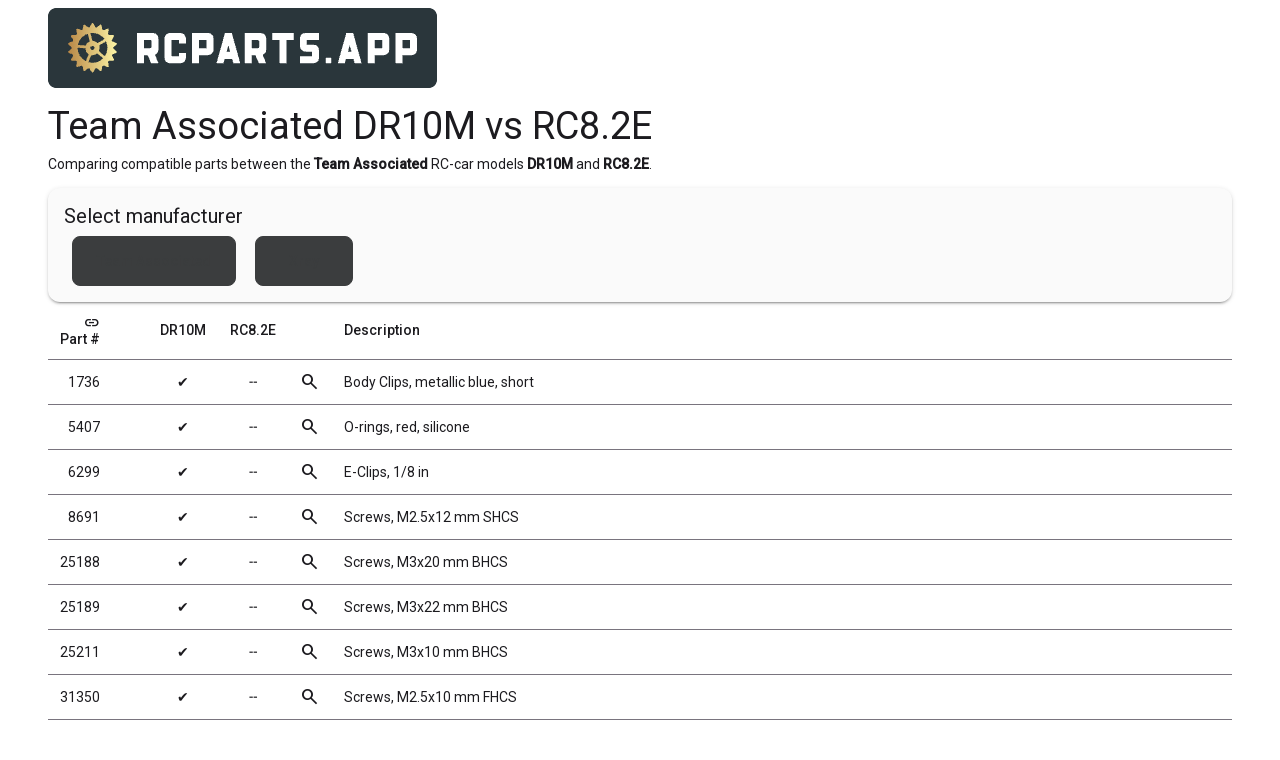

--- FILE ---
content_type: text/html; charset=utf-8
request_url: https://rcparts.app/compare/teamassociated/dr10m-rc8_2e
body_size: 10001
content:
<!doctype html>
<html lang="en">
<head>
    <meta charset="UTF-8">
    <meta name="viewport" content="width=device-width, initial-scale=1">
    <meta http-equiv="X-UA-Compatible" content="ie=edge">
    <meta name="google" content="notranslate">

    <link rel="canonical" href="https://rcparts.app/compare/teamassociated/dr10m-rc8_2e" />

    
        <title>Compare Team Associated DR10M vs RC8.2E</title>

        <meta property="og:title" content="Compare Team Associated DR10M vs RC8.2E">
        <meta property="og:description" content="Compare compatible, new and obsolete parts between Team Associated RC car models DR10M and RC8.2E.">
        <meta name="twitter:title" content="Compare Team Associated DR10M vs RC8.2E">
        <meta name="twitter:description" content="Compare compatible, new or obsolete parts between Team Associated RC car models DR10M and RC8.2E.">
        <meta name="description" content="Compare compatible, new and obsolete parts between Team Associated RC car models DR10M and RC8.2E.">
        <meta name="keywords" content="Team Associated, RC8.2E, DR10M, rc cars, rc parts, parts, compare, racing">
        <meta name="twitter:image" content="https://rcparts.app/gfx/rcparts_gear_icon_256x256.png">
        <meta property="og:image" content="https://rcparts.app/gfx/rcparts_gear_icon_256x256.png">
        <meta property="og:image:width" content="256">
        <meta property="og:image:height" content="256">
    

    <meta property="og:type" content="website">
    <meta property="og:url" content="https://rcparts.app/compare/teamassociated/dr10m-rc8_2e">

    <meta name="twitter:card" content="summary_large_image">
    <meta name="twitter:domain" content="rcparts.app">
    <meta name="twitter:url" content="https://rcparts.app/compare/teamassociated/dr10m-rc8_2e">

    <link rel="icon" href="/gfx/rcparts_gear_icon_240x240.png">
    <link rel="apple-touch-icon" sizes="256x256" href="/gfx/rcparts_gear_icon_256x256.png">

    <link href="https://cdn.jsdelivr.net/npm/beercss@2.3.0/dist/cdn/beer.min.css" rel="stylesheet">
    <script src="https://cdn.jsdelivr.net/npm/beercss@2.3.0/dist/cdn/beer.min.js" type="text/javascript"></script>

    <style>
        :root,
        body.light {
            --primary: #3b3d3e;
            --on-primary: #FFFFFF;
            --primary-container: #EADDFF;
            --on-primary-container: #21005E;
            --secondary: #625B71;
            --on-secondary: #FFFFFF;
            --secondary-container: #E8DEF8;
            --on-secondary-container: #1E192B;
            --tertiary: #7D5260;
            --on-tertiary: #FFFFFF;
            --tertiary-container: #FFD8E4;
            --on-tertiary-container: #370B1E;
            --error: #B3261E;
            --on-error: #FFFFFF;
            --error-container: #F9DEDC;
            --on-error-container: #370B1E;
            --background: #FFFBFE;
            --on-background: #1C1B1F;
            --surface: #FAFAFA;
            --on-surface: #1C1B1F;
            --surface-variant: #EeEeEe;
            --on-surface-variant: #3b3b3b;
            --inverse-surface: #313033;
            --inverse-on-surface: #F4EFF4;
            --outline: #79747E;
            --active: rgba(0,0,0,.1);
            --overlay: rgba(0,0,0,.5);
            --elevate1: 0 2rem 2rem 0 rgba(0, 0, 0, .14), 0 1rem 5rem 0 rgba(0, 0, 0, .12), 0 3rem 1rem -2rem rgba(0, 0, 0, .2);
            --elevate2: 0 6rem 10rem 0 rgba(0, 0, 0, .14), 0 1rem 18rem 0 rgba(0, 0, 0, .12), 0 3rem 5rem -1rem rgba(0, 0, 0, .3);
            --elevate3: 0 10rem 16rem 0 rgba(0, 0, 0, .14), 0 1rem 31rem 0 rgba(0, 0, 0, .12), 0 3rem 9rem 0rem rgba(0, 0, 0, .4);
            --size: 1px;
            --font: "Roboto", BlinkMacSystemFont, -apple-system, "Segoe UI", "Oxygen", "Ubuntu", "Cantarell", "Fira Sans", "Droid Sans", "Helvetica Neue", "Helvetica", "Arial", sans-serif;
            --speed1: .1s;
            --speed2: .2s;
            --speed3: .3s;
            --speed4: .4s;
        }

        table .description {
            width: 100%;
        }

        h1 {
            font-size: 38rem;
        }

        h2 {
            font-size: 30rem;
        }

        h3 {
            font-size: 24rem;
        }

        [hidden] {
           display: none !important;
        }

        .hidden {
            display: none;
        }

        td {
            white-space: nowrap;
        }

        .transparent {
            background-color: transparent;
        }

        .hscroll {
            overflow-x: auto;
        }
    </style>
</head>
<body class="light">
    <main class="responsive">
        <a href="/"><img src="/gfx/rcparts-logo.png" width="389" height="80" alt="rc parts.app"></a>


    <h1>Team Associated DR10M vs RC8.2E</h1>

    <p>Comparing compatible parts between the <b>Team Associated</b> RC-car models <b>DR10M</b> and <b>RC8.2E</b>.</p>


<article>
    <div class="grid">
        <div class="s12">
            <h6>Select manufacturer</h6>

            <button manufacturer="teamassociated" class="manufacturer border primary-border primary-text manufacturer-button large">Team Associated</button>
            <button manufacturer="xray" class="manufacturer border primary-border primary-text manufacturer-button large">Xray</button>
        </div>
    </div>

    <div manufacturer="teamassociated" class="grid model-select hidden">
    <div class="s12">
        <h6>Select Team Associated models to compare</h6>
    </div>

    <div class="s4">
        <div class="field label suffix border fill large">
            <select class="model1 teamassociated">
                
                    <option value="apex2">Apex2</option>
                
                    <option value="cr12">CR12</option>
                
                    <option value="cr28">CR28</option>
                
                    <option value="dr10">DR10</option>
                
                    <option value="dr10m">DR10M</option>
                
                    <option value="dr28">DR28</option>
                
                    <option value="enduro">Enduro</option>
                
                    <option value="gt2">GT2</option>
                
                    <option value="mgt">MGT</option>
                
                    <option value="mt28">MT28</option>
                
                    <option value="nanosport">NanoSport</option>
                
                    <option value="nds">NDS</option>
                
                    <option value="ntc3">NTC3</option>
                
                    <option value="prosc10">PROSC10</option>
                
                    <option value="rb10">RB10</option>
                
                    <option value="rc1">RC1</option>
                
                    <option value="rc10">RC10</option>
                
                    <option value="rc100">RC100</option>
                
                    <option value="rc10b2">RC10B2</option>
                
                    <option value="rc10b3">RC10B3</option>
                
                    <option value="rc10b4">RC10B4</option>
                
                    <option value="rc10b4_1">RC10B4.1</option>
                
                    <option value="rc10b4_2">RC10B4.2</option>
                
                    <option value="b44">RC10B44</option>
                
                    <option value="b44_3">RC10B44.3</option>
                
                    <option value="rc10b5">RC10B5</option>
                
                    <option value="rc10b5m">RC10B5M</option>
                
                    <option value="rc10b6">RC10B6</option>
                
                    <option value="rc10b6_1">RC10B6.1</option>
                
                    <option value="rc10b6_1d">RC10B6.1D</option>
                
                    <option value="rc10b6_1dl">RC10B6.1DL</option>
                
                    <option value="rc10b6_2">RC10B6.2</option>
                
                    <option value="rc10b6_2d">RC10B6.2D</option>
                
                    <option value="rc10b6_3">RC10B6.3</option>
                
                    <option value="rc10b6_3d">RC10B6.3D</option>
                
                    <option value="rc10b6_4">RC10B6.4</option>
                
                    <option value="rc10b6_4d">RC10B6.4D</option>
                
                    <option value="rc10b64">RC10B64</option>
                
                    <option value="rc10b64d">RC10B64D</option>
                
                    <option value="rc10b6d">RC10B6D</option>
                
                    <option value="rc10b74">RC10B74</option>
                
                    <option value="rc10b74_1">RC10B74.1</option>
                
                    <option value="rc10b74_1d">RC10B74.1D</option>
                
                    <option value="rc10b74_2">RC10B74.2</option>
                
                    <option value="rc10b74_2d">RC10B74.2D</option>
                
                    <option value="rc10ds">RC10DS</option>
                
                    <option value="rc10f6">RC10F6</option>
                
                    <option value="rc10gt">RC10GT</option>
                
                    <option value="rc10l">RC10L</option>
                
                    <option value="rc10l2">RC10L2</option>
                
                    <option value="rc10l3o">RC10L3O</option>
                
                    <option value="rc10l3t">RC10L3T</option>
                
                    <option value="rc10l4o">RC10L4O</option>
                
                    <option value="rc10r5">RC10R5</option>
                
                    <option value="rc10r5_1">RC10R5.1</option>
                
                    <option value="rc10sc5m">RC10SC5M</option>
                
                    <option value="rc10sc6_1">RC10SC6.1</option>
                
                    <option value="rc10sc6_2">RC10SC6.2</option>
                
                    <option value="rc10t">RC10T</option>
                
                    <option value="rc10t2">RC10T2</option>
                
                    <option value="rc10t3">RC10T3</option>
                
                    <option value="rc10t4">RC10T4</option>
                
                    <option value="rc10t4_1">RC10T4.1</option>
                
                    <option value="rc10t4_2">RC10T4.2</option>
                
                    <option value="rc10t4_3">RC10T4.3</option>
                
                    <option value="rc10t5m">RC10T5M</option>
                
                    <option value="rc10t6_1">RC10T6.1</option>
                
                    <option value="rc10t6_2">RC10T6.2</option>
                
                    <option value="rc12">RC12</option>
                
                    <option value="rc12i">RC12I</option>
                
                    <option value="rc12l">RC12L</option>
                
                    <option value="rc12l3">RC12L3</option>
                
                    <option value="rc12l3o">RC12L3O</option>
                
                    <option value="rc12l4">RC12L4</option>
                
                    <option value="rc12lc">RC12LC</option>
                
                    <option value="rc12lw">RC12LW</option>
                
                    <option value="rc12r5">RC12R5</option>
                
                    <option value="rc12r5_1">RC12R5.1</option>
                
                    <option value="rc12r5_2">RC12R5.2</option>
                
                    <option value="rc12r6">RC12R6</option>
                
                    <option value="rc18b">RC18B</option>
                
                    <option value="rc18b2">RC18B2</option>
                
                    <option value="rc18mt">RC18MT</option>
                
                    <option value="rc18r">RC18R</option>
                
                    <option value="rc18t">RC18T</option>
                
                    <option value="rc18t2">RC18T2</option>
                
                    <option value="rc18t2rc18b2">RC18T2-RC18B2</option>
                
                    <option value="rc28">RC28</option>
                
                    <option value="rc28t">RC28T</option>
                
                    <option value="rc300">RC300</option>
                
                    <option value="rc500">RC500</option>
                
                    <option value="rc8">RC8</option>
                
                    <option value="rc8_2">RC8.2</option>
                
                    <option value="rc8_2e">RC8.2E</option>
                
                    <option value="rc8b">RC8B</option>
                
                    <option value="rc8b3">RC8B3</option>
                
                    <option value="rc8b3_1">RC8B3.1</option>
                
                    <option value="rc8b3_1e">RC8B3.1E</option>
                
                    <option value="rc8b3_2">RC8B3.2</option>
                
                    <option value="rc8b3_2e">RC8B3.2E</option>
                
                    <option value="rc8b3e">RC8B3E</option>
                
                    <option value="rc8b4">RC8B4</option>
                
                    <option value="rc8b4e">RC8B4E</option>
                
                    <option value="rc8be">RC8BE</option>
                
                    <option value="rc8e">RC8E</option>
                
                    <option value="rc8t">RC8T</option>
                
                    <option value="rc8t3">RC8T3</option>
                
                    <option value="rc8t3_1">RC8T3.1</option>
                
                    <option value="rc8t3_1e">RC8T3.1E</option>
                
                    <option value="rc8t3_2">RC8T3.2</option>
                
                    <option value="rc8t3_2e">RC8T3.2E</option>
                
                    <option value="rc8t3e">RC8T3E</option>
                
                    <option value="rc8t4">RC8T4</option>
                
                    <option value="rc8t4e">RC8T4E</option>
                
                    <option value="rc8te">RC8TE</option>
                
                    <option value="sc10">SC10</option>
                
                    <option value="sc10_2">SC10.2</option>
                
                    <option value="sc10b">SC10B</option>
                
                    <option value="sc10gt">SC10GT</option>
                
                    <option value="sc18">SC18</option>
                
                    <option value="sc28">SC28</option>
                
                    <option value="sc8">SC8</option>
                
                    <option value="sc8_2e">SC8.2E</option>
                
                    <option value="sc8e">SC8E</option>
                
                    <option value="sr10">SR10</option>
                
                    <option value="tc3">TC3</option>
                
                    <option value="tc4">TC4</option>
                
                    <option value="tc5">TC5</option>
                
                    <option value="tc5f">TC5F</option>
                
                    <option value="tc5r">TC5R</option>
                
                    <option value="tc6">TC6</option>
                
                    <option value="tc6_1">TC6.1</option>
                
                    <option value="tc6_2">TC6.2</option>
                
                    <option value="tc7">TC7</option>
                
                    <option value="tc7_1">TC7.1</option>
                
                    <option value="tc7_2">TC7.2</option>
                
                    <option value="tr28">TR28</option>
                
            </select>
            <label class="active">Model #1</label>
            <i>arrow_drop_down</i>
        </div>
    </div>

    <div class="s4">
        <div class="field label suffix border fill large">
            <select class="model2 teamassociated">
                
                    <option value="apex2">Apex2</option>
                
                    <option value="cr12">CR12</option>
                
                    <option value="cr28">CR28</option>
                
                    <option value="dr10">DR10</option>
                
                    <option value="dr10m">DR10M</option>
                
                    <option value="dr28">DR28</option>
                
                    <option value="enduro">Enduro</option>
                
                    <option value="gt2">GT2</option>
                
                    <option value="mgt">MGT</option>
                
                    <option value="mt28">MT28</option>
                
                    <option value="nanosport">NanoSport</option>
                
                    <option value="nds">NDS</option>
                
                    <option value="ntc3">NTC3</option>
                
                    <option value="prosc10">PROSC10</option>
                
                    <option value="rb10">RB10</option>
                
                    <option value="rc1">RC1</option>
                
                    <option value="rc10">RC10</option>
                
                    <option value="rc100">RC100</option>
                
                    <option value="rc10b2">RC10B2</option>
                
                    <option value="rc10b3">RC10B3</option>
                
                    <option value="rc10b4">RC10B4</option>
                
                    <option value="rc10b4_1">RC10B4.1</option>
                
                    <option value="rc10b4_2">RC10B4.2</option>
                
                    <option value="b44">RC10B44</option>
                
                    <option value="b44_3">RC10B44.3</option>
                
                    <option value="rc10b5">RC10B5</option>
                
                    <option value="rc10b5m">RC10B5M</option>
                
                    <option value="rc10b6">RC10B6</option>
                
                    <option value="rc10b6_1">RC10B6.1</option>
                
                    <option value="rc10b6_1d">RC10B6.1D</option>
                
                    <option value="rc10b6_1dl">RC10B6.1DL</option>
                
                    <option value="rc10b6_2">RC10B6.2</option>
                
                    <option value="rc10b6_2d">RC10B6.2D</option>
                
                    <option value="rc10b6_3">RC10B6.3</option>
                
                    <option value="rc10b6_3d">RC10B6.3D</option>
                
                    <option value="rc10b6_4">RC10B6.4</option>
                
                    <option value="rc10b6_4d">RC10B6.4D</option>
                
                    <option value="rc10b64">RC10B64</option>
                
                    <option value="rc10b64d">RC10B64D</option>
                
                    <option value="rc10b6d">RC10B6D</option>
                
                    <option value="rc10b74">RC10B74</option>
                
                    <option value="rc10b74_1">RC10B74.1</option>
                
                    <option value="rc10b74_1d">RC10B74.1D</option>
                
                    <option value="rc10b74_2">RC10B74.2</option>
                
                    <option value="rc10b74_2d">RC10B74.2D</option>
                
                    <option value="rc10ds">RC10DS</option>
                
                    <option value="rc10f6">RC10F6</option>
                
                    <option value="rc10gt">RC10GT</option>
                
                    <option value="rc10l">RC10L</option>
                
                    <option value="rc10l2">RC10L2</option>
                
                    <option value="rc10l3o">RC10L3O</option>
                
                    <option value="rc10l3t">RC10L3T</option>
                
                    <option value="rc10l4o">RC10L4O</option>
                
                    <option value="rc10r5">RC10R5</option>
                
                    <option value="rc10r5_1">RC10R5.1</option>
                
                    <option value="rc10sc5m">RC10SC5M</option>
                
                    <option value="rc10sc6_1">RC10SC6.1</option>
                
                    <option value="rc10sc6_2">RC10SC6.2</option>
                
                    <option value="rc10t">RC10T</option>
                
                    <option value="rc10t2">RC10T2</option>
                
                    <option value="rc10t3">RC10T3</option>
                
                    <option value="rc10t4">RC10T4</option>
                
                    <option value="rc10t4_1">RC10T4.1</option>
                
                    <option value="rc10t4_2">RC10T4.2</option>
                
                    <option value="rc10t4_3">RC10T4.3</option>
                
                    <option value="rc10t5m">RC10T5M</option>
                
                    <option value="rc10t6_1">RC10T6.1</option>
                
                    <option value="rc10t6_2">RC10T6.2</option>
                
                    <option value="rc12">RC12</option>
                
                    <option value="rc12i">RC12I</option>
                
                    <option value="rc12l">RC12L</option>
                
                    <option value="rc12l3">RC12L3</option>
                
                    <option value="rc12l3o">RC12L3O</option>
                
                    <option value="rc12l4">RC12L4</option>
                
                    <option value="rc12lc">RC12LC</option>
                
                    <option value="rc12lw">RC12LW</option>
                
                    <option value="rc12r5">RC12R5</option>
                
                    <option value="rc12r5_1">RC12R5.1</option>
                
                    <option value="rc12r5_2">RC12R5.2</option>
                
                    <option value="rc12r6">RC12R6</option>
                
                    <option value="rc18b">RC18B</option>
                
                    <option value="rc18b2">RC18B2</option>
                
                    <option value="rc18mt">RC18MT</option>
                
                    <option value="rc18r">RC18R</option>
                
                    <option value="rc18t">RC18T</option>
                
                    <option value="rc18t2">RC18T2</option>
                
                    <option value="rc18t2rc18b2">RC18T2-RC18B2</option>
                
                    <option value="rc28">RC28</option>
                
                    <option value="rc28t">RC28T</option>
                
                    <option value="rc300">RC300</option>
                
                    <option value="rc500">RC500</option>
                
                    <option value="rc8">RC8</option>
                
                    <option value="rc8_2">RC8.2</option>
                
                    <option value="rc8_2e">RC8.2E</option>
                
                    <option value="rc8b">RC8B</option>
                
                    <option value="rc8b3">RC8B3</option>
                
                    <option value="rc8b3_1">RC8B3.1</option>
                
                    <option value="rc8b3_1e">RC8B3.1E</option>
                
                    <option value="rc8b3_2">RC8B3.2</option>
                
                    <option value="rc8b3_2e">RC8B3.2E</option>
                
                    <option value="rc8b3e">RC8B3E</option>
                
                    <option value="rc8b4">RC8B4</option>
                
                    <option value="rc8b4e">RC8B4E</option>
                
                    <option value="rc8be">RC8BE</option>
                
                    <option value="rc8e">RC8E</option>
                
                    <option value="rc8t">RC8T</option>
                
                    <option value="rc8t3">RC8T3</option>
                
                    <option value="rc8t3_1">RC8T3.1</option>
                
                    <option value="rc8t3_1e">RC8T3.1E</option>
                
                    <option value="rc8t3_2">RC8T3.2</option>
                
                    <option value="rc8t3_2e">RC8T3.2E</option>
                
                    <option value="rc8t3e">RC8T3E</option>
                
                    <option value="rc8t4">RC8T4</option>
                
                    <option value="rc8t4e">RC8T4E</option>
                
                    <option value="rc8te">RC8TE</option>
                
                    <option value="sc10">SC10</option>
                
                    <option value="sc10_2">SC10.2</option>
                
                    <option value="sc10b">SC10B</option>
                
                    <option value="sc10gt">SC10GT</option>
                
                    <option value="sc18">SC18</option>
                
                    <option value="sc28">SC28</option>
                
                    <option value="sc8">SC8</option>
                
                    <option value="sc8_2e">SC8.2E</option>
                
                    <option value="sc8e">SC8E</option>
                
                    <option value="sr10">SR10</option>
                
                    <option value="tc3">TC3</option>
                
                    <option value="tc4">TC4</option>
                
                    <option value="tc5">TC5</option>
                
                    <option value="tc5f">TC5F</option>
                
                    <option value="tc5r">TC5R</option>
                
                    <option value="tc6">TC6</option>
                
                    <option value="tc6_1">TC6.1</option>
                
                    <option value="tc6_2">TC6.2</option>
                
                    <option value="tc7">TC7</option>
                
                    <option value="tc7_1">TC7.1</option>
                
                    <option value="tc7_2">TC7.2</option>
                
                    <option value="tr28">TR28</option>
                
            </select>
            <label class="active">Model #2</label>
            <i>arrow_drop_down</i>
        </div>
    </div>

    <div class="s4">
        <button class="compare border extra large">
            <div class="progress left primary-container" id="loading"></div>
            <span>Compare models</span>
        </button>
    </div>
</div>

    <div manufacturer="xray" class="grid model-select hidden">
    <div class="s12">
        <h6>Select Xray models to compare</h6>
    </div>

    <div class="s4">
        <div class="field label suffix border fill large">
            <select class="model1 xray">
                
                    <option value="t4_2013">T4&#39;13</option>
                
                    <option value="t4_2014">T4&#39;14</option>
                
                    <option value="t4_2015">T4&#39;15</option>
                
                    <option value="t4_2016">T4&#39;16</option>
                
                    <option value="t4_2017">T4&#39;17</option>
                
                    <option value="t4_2018">T4&#39;18</option>
                
                    <option value="t4_2019">T4&#39;19</option>
                
                    <option value="t4_2020">T4&#39;20</option>
                
                    <option value="t4_2021">T4&#39;21</option>
                
                    <option value="x1_2015">X1&#39;15</option>
                
                    <option value="x1_2016">X1&#39;16</option>
                
                    <option value="x1_2017">X1&#39;17</option>
                
                    <option value="x1_2018">X1&#39;18</option>
                
                    <option value="x1_2019">X1&#39;19</option>
                
                    <option value="x1_2020">X1&#39;20</option>
                
                    <option value="x1_2021">X1&#39;21</option>
                
                    <option value="x1_2023">X1&#39;23</option>
                
                    <option value="x4_2022">X4&#39;22</option>
                
                    <option value="x4_2023">X4&#39;23</option>
                
                    <option value="xb2_2019">XB2&#39;19</option>
                
                    <option value="xb2_2020">XB2&#39;20</option>
                
                    <option value="xb2_2021">XB2&#39;21</option>
                
                    <option value="xb2_2022">XB2&#39;22</option>
                
                    <option value="xb2_2023">XB2&#39;23</option>
                
                    <option value="xb4_2019">XB4&#39;19</option>
                
                    <option value="xb4_2020">XB4&#39;20</option>
                
                    <option value="xb4_2021">XB4&#39;21</option>
                
                    <option value="xb4_2022">XB4&#39;22</option>
                
                    <option value="xb4_2023">XB4&#39;23</option>
                
            </select>
            <label class="active">Model #1</label>
            <i>arrow_drop_down</i>
        </div>
    </div>

    <div class="s4">
        <div class="field label suffix border fill large">
            <select class="model2 xray">
                
                    <option value="t4_2013">T4&#39;13</option>
                
                    <option value="t4_2014">T4&#39;14</option>
                
                    <option value="t4_2015">T4&#39;15</option>
                
                    <option value="t4_2016">T4&#39;16</option>
                
                    <option value="t4_2017">T4&#39;17</option>
                
                    <option value="t4_2018">T4&#39;18</option>
                
                    <option value="t4_2019">T4&#39;19</option>
                
                    <option value="t4_2020">T4&#39;20</option>
                
                    <option value="t4_2021">T4&#39;21</option>
                
                    <option value="x1_2015">X1&#39;15</option>
                
                    <option value="x1_2016">X1&#39;16</option>
                
                    <option value="x1_2017">X1&#39;17</option>
                
                    <option value="x1_2018">X1&#39;18</option>
                
                    <option value="x1_2019">X1&#39;19</option>
                
                    <option value="x1_2020">X1&#39;20</option>
                
                    <option value="x1_2021">X1&#39;21</option>
                
                    <option value="x1_2023">X1&#39;23</option>
                
                    <option value="x4_2022">X4&#39;22</option>
                
                    <option value="x4_2023">X4&#39;23</option>
                
                    <option value="xb2_2019">XB2&#39;19</option>
                
                    <option value="xb2_2020">XB2&#39;20</option>
                
                    <option value="xb2_2021">XB2&#39;21</option>
                
                    <option value="xb2_2022">XB2&#39;22</option>
                
                    <option value="xb2_2023">XB2&#39;23</option>
                
                    <option value="xb4_2019">XB4&#39;19</option>
                
                    <option value="xb4_2020">XB4&#39;20</option>
                
                    <option value="xb4_2021">XB4&#39;21</option>
                
                    <option value="xb4_2022">XB4&#39;22</option>
                
                    <option value="xb4_2023">XB4&#39;23</option>
                
            </select>
            <label class="active">Model #2</label>
            <i>arrow_drop_down</i>
        </div>
    </div>

    <div class="s4">
        <button class="compare border extra large">
            <div class="progress left primary-container" id="loading"></div>
            <span>Compare models</span>
        </button>
    </div>
</div>
</article>

<div class="large-space"></div>



<div class="hscroll">
<table class="border medium-space">
    <thead>
        <th class="right-align"><i class="tiny">link</i> Part #</th>
        <th></th>
        <th class="upper center-align">DR10M</th>
        <th class="upper center-align">RC8.2E</th>
        <th></th>
        <th>Description</th>
    </thead>
<tbody>

    <tr>
    <td class="right-align">
        <a href="/part/teamassociated/1736">1736</a>
    </td>
    <td class="center-align">
        
    </td>
    <td class="center-align">✔</td>
    <td class="center-align">&#9548;</td>
    <td class="center-align">
        
            <a href="https://img2.associatedelectrics.com/pictures/products/1736/1736_lg.jpg" target="_blank" rel="noopener noreferrer"><i class="small">search</i></a>
        
    </td>
    <td class="description">Body Clips, metallic blue, short</td>
</tr>


    <tr>
    <td class="right-align">
        <a href="/part/teamassociated/5407">5407</a>
    </td>
    <td class="center-align">
        
    </td>
    <td class="center-align">✔</td>
    <td class="center-align">&#9548;</td>
    <td class="center-align">
        
            <a href="https://img2.associatedelectrics.com/pictures/products/5407/5407_lg.jpg" target="_blank" rel="noopener noreferrer"><i class="small">search</i></a>
        
    </td>
    <td class="description">O-rings, red, silicone</td>
</tr>


    <tr>
    <td class="right-align">
        <a href="/part/teamassociated/6299">6299</a>
    </td>
    <td class="center-align">
        
    </td>
    <td class="center-align">✔</td>
    <td class="center-align">&#9548;</td>
    <td class="center-align">
        
            <a href="https://img2.associatedelectrics.com/pictures/products/6299/6299_lg.jpg" target="_blank" rel="noopener noreferrer"><i class="small">search</i></a>
        
    </td>
    <td class="description">E-Clips, 1/8 in</td>
</tr>


    <tr>
    <td class="right-align">
        <a href="/part/teamassociated/8691">8691</a>
    </td>
    <td class="center-align">
        
    </td>
    <td class="center-align">✔</td>
    <td class="center-align">&#9548;</td>
    <td class="center-align">
        
            <a href="https://img2.associatedelectrics.com/pictures/products/8691/8691_lg.jpg" target="_blank" rel="noopener noreferrer"><i class="small">search</i></a>
        
    </td>
    <td class="description">Screws, M2.5x12 mm SHCS</td>
</tr>


    <tr>
    <td class="right-align">
        <a href="/part/teamassociated/25188">25188</a>
    </td>
    <td class="center-align">
        
    </td>
    <td class="center-align">✔</td>
    <td class="center-align">&#9548;</td>
    <td class="center-align">
        
            <a href="https://img2.associatedelectrics.com/pictures/products/25188/25188_lg.jpg" target="_blank" rel="noopener noreferrer"><i class="small">search</i></a>
        
    </td>
    <td class="description">Screws, M3x20 mm BHCS</td>
</tr>


    <tr>
    <td class="right-align">
        <a href="/part/teamassociated/25189">25189</a>
    </td>
    <td class="center-align">
        
    </td>
    <td class="center-align">✔</td>
    <td class="center-align">&#9548;</td>
    <td class="center-align">
        
            <a href="https://img2.associatedelectrics.com/pictures/products/25189/25189_lg.jpg" target="_blank" rel="noopener noreferrer"><i class="small">search</i></a>
        
    </td>
    <td class="description">Screws, M3x22 mm BHCS</td>
</tr>


    <tr>
    <td class="right-align">
        <a href="/part/teamassociated/25211">25211</a>
    </td>
    <td class="center-align">
        
    </td>
    <td class="center-align">✔</td>
    <td class="center-align">&#9548;</td>
    <td class="center-align">
        
            <a href="https://img2.associatedelectrics.com/pictures/products/25211/25211_lg.jpg" target="_blank" rel="noopener noreferrer"><i class="small">search</i></a>
        
    </td>
    <td class="description">Screws, M3x10 mm BHCS</td>
</tr>


    <tr>
    <td class="right-align">
        <a href="/part/teamassociated/31350">31350</a>
    </td>
    <td class="center-align">
        
    </td>
    <td class="center-align">✔</td>
    <td class="center-align">&#9548;</td>
    <td class="center-align">
        
            <a href="https://img2.associatedelectrics.com/pictures/products/31350/31350_lg.jpg" target="_blank" rel="noopener noreferrer"><i class="small">search</i></a>
        
    </td>
    <td class="description">Screws, M2.5x10 mm FHCS</td>
</tr>


    <tr>
    <td class="right-align">
        <a href="/part/teamassociated/31381">31381</a>
    </td>
    <td class="center-align">
        
    </td>
    <td class="center-align">✔</td>
    <td class="center-align">&#9548;</td>
    <td class="center-align">
        
            <a href="https://img2.associatedelectrics.com/pictures/products/31381/31381_lg.jpg" target="_blank" rel="noopener noreferrer"><i class="small">search</i></a>
        
    </td>
    <td class="description">Ballstud Washers, 5.5x3.0x0.5 mm, blue aluminum</td>
</tr>


    <tr>
    <td class="right-align">
        <a href="/part/teamassociated/31382">31382</a>
    </td>
    <td class="center-align">
        
    </td>
    <td class="center-align">✔</td>
    <td class="center-align">&#9548;</td>
    <td class="center-align">
        
            <a href="https://img2.associatedelectrics.com/pictures/products/31382/31382_lg.jpg" target="_blank" rel="noopener noreferrer"><i class="small">search</i></a>
        
    </td>
    <td class="description">Ballstud Washers, 5.5x3.0x1.0 mm, blue aluminum</td>
</tr>


    <tr>
    <td class="right-align">
        <a href="/part/teamassociated/31383">31383</a>
    </td>
    <td class="center-align">
        
    </td>
    <td class="center-align">✔</td>
    <td class="center-align">&#9548;</td>
    <td class="center-align">
        
            <a href="https://img2.associatedelectrics.com/pictures/products/31383/31383_lg.jpg" target="_blank" rel="noopener noreferrer"><i class="small">search</i></a>
        
    </td>
    <td class="description">Ballstud Washers, 5.5x3.0x2.0 mm, blue aluminum</td>
</tr>


    <tr>
    <td class="right-align">
        <a href="/part/teamassociated/31509">31509</a>
    </td>
    <td class="center-align">
        
    </td>
    <td class="center-align">✔</td>
    <td class="center-align">&#9548;</td>
    <td class="center-align">
        
            <a href="https://img2.associatedelectrics.com/pictures/products/31509/31509_lg.jpg" target="_blank" rel="noopener noreferrer"><i class="small">search</i></a>
        
    </td>
    <td class="description">Screws, M2x3 mm BHCS</td>
</tr>


    <tr>
    <td class="right-align">
        <a href="/part/teamassociated/31510">31510</a>
    </td>
    <td class="center-align">
        
    </td>
    <td class="center-align">✔</td>
    <td class="center-align">&#9548;</td>
    <td class="center-align">
        
            <a href="https://img2.associatedelectrics.com/pictures/products/31510/31510_lg.jpg" target="_blank" rel="noopener noreferrer"><i class="small">search</i></a>
        
    </td>
    <td class="description">Screws, M2x0.4x4 mm BHCS</td>
</tr>


    <tr>
    <td class="right-align">
        <a href="/part/teamassociated/31522">31522</a>
    </td>
    <td class="center-align">
        
    </td>
    <td class="center-align">✔</td>
    <td class="center-align">&#9548;</td>
    <td class="center-align">
        
            <a href="https://img2.associatedelectrics.com/pictures/products/31522/31522_lg.jpg" target="_blank" rel="noopener noreferrer"><i class="small">search</i></a>
        
    </td>
    <td class="description">Screws, M2.5x10 mm BHCS</td>
</tr>


    <tr>
    <td class="right-align">
        <a href="/part/teamassociated/31530">31530</a>
    </td>
    <td class="center-align">
        
    </td>
    <td class="center-align">✔</td>
    <td class="center-align">&#9548;</td>
    <td class="center-align">
        
            <a href="https://img2.associatedelectrics.com/pictures/products/31530/31530_lg.jpg" target="_blank" rel="noopener noreferrer"><i class="small">search</i></a>
        
    </td>
    <td class="description">Screws, M3x5 mm BHCS</td>
</tr>


    <tr>
    <td class="right-align">
        <a href="/part/teamassociated/42035">42035</a>
    </td>
    <td class="center-align">
        
    </td>
    <td class="center-align">✔</td>
    <td class="center-align">&#9548;</td>
    <td class="center-align">
        
            <a href="https://img2.associatedelectrics.com/pictures/products/42035/42035_lg.jpg" target="_blank" rel="noopener noreferrer"><i class="small">search</i></a>
        
    </td>
    <td class="description">Octalock Spur Gear, 87T 48P</td>
</tr>


    <tr>
    <td class="right-align">
        <a href="/part/teamassociated/70029">70029</a>
    </td>
    <td class="center-align">
        
    </td>
    <td class="center-align">✔</td>
    <td class="center-align">&#9548;</td>
    <td class="center-align">
        
            <a href="https://img2.associatedelectrics.com/pictures/products/70029/70029_lg.jpg" target="_blank" rel="noopener noreferrer"><i class="small">search</i></a>
        
    </td>
    <td class="description">DR10M Team Kit</td>
</tr>


    <tr>
    <td class="right-align">
        <a href="/part/teamassociated/71019">71019</a>
    </td>
    <td class="center-align">
        
    </td>
    <td class="center-align">✔</td>
    <td class="center-align">&#9548;</td>
    <td class="center-align">
        
            <a href="https://img2.associatedelectrics.com/pictures/products/71019/71019_lg.jpg" target="_blank" rel="noopener noreferrer"><i class="small">search</i></a>
        
    </td>
    <td class="description">Heavy Duty CVA Axles</td>
</tr>


    <tr>
    <td class="right-align">
        <a href="/part/teamassociated/71032">71032</a>
    </td>
    <td class="center-align">
        
    </td>
    <td class="center-align">✔</td>
    <td class="center-align">&#9548;</td>
    <td class="center-align">
        
            <a href="https://img2.associatedelectrics.com/pictures/products/71032/71032_lg.jpg" target="_blank" rel="noopener noreferrer"><i class="small">search</i></a>
        
    </td>
    <td class="description">Screws, M2.5x14 mm SHCS</td>
</tr>


    <tr>
    <td class="right-align">
        <a href="/part/teamassociated/71049">71049</a>
    </td>
    <td class="center-align">
        
    </td>
    <td class="center-align">✔</td>
    <td class="center-align">&#9548;</td>
    <td class="center-align">
        
            <a href="https://img2.associatedelectrics.com/pictures/products/71049/71049_lg.jpg" target="_blank" rel="noopener noreferrer"><i class="small">search</i></a>
        
    </td>
    <td class="description">Front Hinge Pin Brace, metal</td>
</tr>


    <tr>
    <td class="right-align">
        <a href="/part/teamassociated/71072">71072</a>
    </td>
    <td class="center-align">
        
    </td>
    <td class="center-align">✔</td>
    <td class="center-align">&#9548;</td>
    <td class="center-align">
        
            <a href="https://img2.associatedelectrics.com/pictures/products/71072/71072_lg.jpg" target="_blank" rel="noopener noreferrer"><i class="small">search</i></a>
        
    </td>
    <td class="description">DR10 Rear Wheels and Drag Slick Tires, mounted</td>
</tr>


    <tr>
    <td class="right-align">
        <a href="/part/teamassociated/71073">71073</a>
    </td>
    <td class="center-align">
        
    </td>
    <td class="center-align">✔</td>
    <td class="center-align">&#9548;</td>
    <td class="center-align">
        
            <a href="https://img2.associatedelectrics.com/pictures/products/71073/71073_lg.jpg" target="_blank" rel="noopener noreferrer"><i class="small">search</i></a>
        
    </td>
    <td class="description">DR10 Front Wheels and Drag Tires, mounted</td>
</tr>


    <tr>
    <td class="right-align">
        <a href="/part/teamassociated/71074">71074</a>
    </td>
    <td class="center-align">
        
    </td>
    <td class="center-align">✔</td>
    <td class="center-align">&#9548;</td>
    <td class="center-align">
        
            <a href="https://img2.associatedelectrics.com/pictures/products/71074/71074_lg.jpg" target="_blank" rel="noopener noreferrer"><i class="small">search</i></a>
        
    </td>
    <td class="description">DR10 Drag Slick Tires, rear</td>
</tr>


    <tr>
    <td class="right-align">
        <a href="/part/teamassociated/71075">71075</a>
    </td>
    <td class="center-align">
        
    </td>
    <td class="center-align">✔</td>
    <td class="center-align">&#9548;</td>
    <td class="center-align">
        
            <a href="https://img2.associatedelectrics.com/pictures/products/71075/71075_lg.jpg" target="_blank" rel="noopener noreferrer"><i class="small">search</i></a>
        
    </td>
    <td class="description">DR10 Front Drag Tires</td>
</tr>


    <tr>
    <td class="right-align">
        <a href="/part/teamassociated/71076">71076</a>
    </td>
    <td class="center-align">
        
    </td>
    <td class="center-align">✔</td>
    <td class="center-align">&#9548;</td>
    <td class="center-align">
        
            <a href="https://img2.associatedelectrics.com/pictures/products/71076/71076_lg.jpg" target="_blank" rel="noopener noreferrer"><i class="small">search</i></a>
        
    </td>
    <td class="description">Drag Rear Wheels, 2.2 in / 3.0 in, 12 mm hex, black chrome</td>
</tr>


    <tr>
    <td class="right-align">
        <a href="/part/teamassociated/71077">71077</a>
    </td>
    <td class="center-align">
        
    </td>
    <td class="center-align">✔</td>
    <td class="center-align">&#9548;</td>
    <td class="center-align">
        
            <a href="https://img2.associatedelectrics.com/pictures/products/71077/71077_lg.jpg" target="_blank" rel="noopener noreferrer"><i class="small">search</i></a>
        
    </td>
    <td class="description">Drag Front Wheels, 2.2 in, 12 mm Hex, black chrome</td>
</tr>


    <tr>
    <td class="right-align">
        <a href="/part/teamassociated/71078">71078</a>
    </td>
    <td class="center-align">
        
    </td>
    <td class="center-align">✔</td>
    <td class="center-align">&#9548;</td>
    <td class="center-align">
        
            <a href="https://img2.associatedelectrics.com/pictures/products/71078/71078_lg.jpg" target="_blank" rel="noopener noreferrer"><i class="small">search</i></a>
        
    </td>
    <td class="description">DR10 Drag Rear Wheels, black</td>
</tr>


    <tr>
    <td class="right-align">
        <a href="/part/teamassociated/71079">71079</a>
    </td>
    <td class="center-align">
        
    </td>
    <td class="center-align">✔</td>
    <td class="center-align">&#9548;</td>
    <td class="center-align">
        
            <a href="https://img2.associatedelectrics.com/pictures/products/71079/71079_lg.jpg" target="_blank" rel="noopener noreferrer"><i class="small">search</i></a>
        
    </td>
    <td class="description">DR10 Drag Front Wheels, black</td>
</tr>


    <tr>
    <td class="right-align">
        <a href="/part/teamassociated/71082">71082</a>
    </td>
    <td class="center-align">
        
    </td>
    <td class="center-align">✔</td>
    <td class="center-align">&#9548;</td>
    <td class="center-align">
        
            <a href="https://img2.associatedelectrics.com/pictures/products/71082/71082_lg.jpg" target="_blank" rel="noopener noreferrer"><i class="small">search</i></a>
        
    </td>
    <td class="description">DR10 Reakt Drag Body, clear</td>
</tr>


    <tr>
    <td class="right-align">
        <a href="/part/teamassociated/71083">71083</a>
    </td>
    <td class="center-align">
        
    </td>
    <td class="center-align">✔</td>
    <td class="center-align">&#9548;</td>
    <td class="center-align">
        
            <a href="https://img2.associatedelectrics.com/pictures/products/71083/71083_lg.jpg" target="_blank" rel="noopener noreferrer"><i class="small">search</i></a>
        
    </td>
    <td class="description">DR10 Reakt Drag Body, orange</td>
</tr>


    <tr>
    <td class="right-align">
        <a href="/part/teamassociated/71084">71084</a>
    </td>
    <td class="center-align">
        
    </td>
    <td class="center-align">✔</td>
    <td class="center-align">&#9548;</td>
    <td class="center-align">
        
            <a href="https://img2.associatedelectrics.com/pictures/products/71084/71084_lg.jpg" target="_blank" rel="noopener noreferrer"><i class="small">search</i></a>
        
    </td>
    <td class="description">DR10 Reakt Drag Body, green</td>
</tr>


    <tr>
    <td class="right-align">
        <a href="/part/teamassociated/71085">71085</a>
    </td>
    <td class="center-align">
        
    </td>
    <td class="center-align">✔</td>
    <td class="center-align">&#9548;</td>
    <td class="center-align">
        
            <a href="https://img2.associatedelectrics.com/pictures/products/71085/71085_lg.jpg" target="_blank" rel="noopener noreferrer"><i class="small">search</i></a>
        
    </td>
    <td class="description">DR10 Reakt Drag Body, purple</td>
</tr>


    <tr>
    <td class="right-align">
        <a href="/part/teamassociated/71087">71087</a>
    </td>
    <td class="center-align">
        
    </td>
    <td class="center-align">✔</td>
    <td class="center-align">&#9548;</td>
    <td class="center-align">
        
            <a href="https://img2.associatedelectrics.com/pictures/products/71087/71087_lg.jpg" target="_blank" rel="noopener noreferrer"><i class="small">search</i></a>
        
    </td>
    <td class="description">DR10 Reakt Rear Spoiler, black</td>
</tr>


    <tr>
    <td class="right-align">
        <a href="/part/teamassociated/71093">71093</a>
    </td>
    <td class="center-align">
        
    </td>
    <td class="center-align">✔</td>
    <td class="center-align">&#9548;</td>
    <td class="center-align">
        
            <a href="https://img2.associatedelectrics.com/pictures/products/71093/71093_lg.jpg" target="_blank" rel="noopener noreferrer"><i class="small">search</i></a>
        
    </td>
    <td class="description">SR10 Shock Tower Set</td>
</tr>


    <tr>
    <td class="right-align">
        <a href="/part/teamassociated/71094">71094</a>
    </td>
    <td class="center-align">
        
    </td>
    <td class="center-align">✔</td>
    <td class="center-align">&#9548;</td>
    <td class="center-align">
        
            <a href="https://img2.associatedelectrics.com/pictures/products/71094/71094_lg.jpg" target="_blank" rel="noopener noreferrer"><i class="small">search</i></a>
        
    </td>
    <td class="description">SR10 Front Bumper Set</td>
</tr>


    <tr>
    <td class="right-align">
        <a href="/part/teamassociated/71095">71095</a>
    </td>
    <td class="center-align">
        
    </td>
    <td class="center-align">✔</td>
    <td class="center-align">&#9548;</td>
    <td class="center-align">
        
            <a href="https://img2.associatedelectrics.com/pictures/products/71095/71095_lg.jpg" target="_blank" rel="noopener noreferrer"><i class="small">search</i></a>
        
    </td>
    <td class="description">SR10 Body Post Set</td>
</tr>


    <tr>
    <td class="right-align">
        <a href="/part/teamassociated/71127">71127</a>
    </td>
    <td class="center-align">
        
    </td>
    <td class="center-align">✔</td>
    <td class="center-align">&#9548;</td>
    <td class="center-align">
        
            <a href="https://img2.associatedelectrics.com/pictures/products/71127/71127_lg.jpg" target="_blank" rel="noopener noreferrer"><i class="small">search</i></a>
        
    </td>
    <td class="description">Front Axles</td>
</tr>


    <tr>
    <td class="right-align">
        <a href="/part/teamassociated/72001">72001</a>
    </td>
    <td class="center-align">
        
    </td>
    <td class="center-align">✔</td>
    <td class="center-align">&#9548;</td>
    <td class="center-align">
        
            <a href="https://img2.associatedelectrics.com/pictures/products/72001/72001_lg.jpg" target="_blank" rel="noopener noreferrer"><i class="small">search</i></a>
        
    </td>
    <td class="description">DR10M Metal Idler Gear, 31T</td>
</tr>


    <tr>
    <td class="right-align">
        <a href="/part/teamassociated/72002">72002</a>
    </td>
    <td class="center-align">
        
    </td>
    <td class="center-align">✔</td>
    <td class="center-align">&#9548;</td>
    <td class="center-align">
        
            <a href="https://img2.associatedelectrics.com/pictures/products/72002/72002_lg.jpg" target="_blank" rel="noopener noreferrer"><i class="small">search</i></a>
        
    </td>
    <td class="description">DR10M Metal Top Shaft Gear, 20T</td>
</tr>


    <tr>
    <td class="right-align">
        <a href="/part/teamassociated/72004">72004</a>
    </td>
    <td class="center-align">
        
    </td>
    <td class="center-align">✔</td>
    <td class="center-align">&#9548;</td>
    <td class="center-align">
        
            <a href="https://img2.associatedelectrics.com/pictures/products/72004/72004_lg.jpg" target="_blank" rel="noopener noreferrer"><i class="small">search</i></a>
        
    </td>
    <td class="description">DR10M Metal Gear Differential Case Set, 52T</td>
</tr>


    <tr>
    <td class="right-align">
        <a href="/part/teamassociated/72012">72012</a>
    </td>
    <td class="center-align">
        
    </td>
    <td class="center-align">✔</td>
    <td class="center-align">&#9548;</td>
    <td class="center-align">
        
            <a href="https://img2.associatedelectrics.com/pictures/products/72012/72012_lg.jpg" target="_blank" rel="noopener noreferrer"><i class="small">search</i></a>
        
    </td>
    <td class="description">DR10 Arm Mount Inserts</td>
</tr>


    <tr>
    <td class="right-align">
        <a href="/part/teamassociated/72013">72013</a>
    </td>
    <td class="center-align">
        
    </td>
    <td class="center-align">✔</td>
    <td class="center-align">&#9548;</td>
    <td class="center-align">
        
            <a href="https://img2.associatedelectrics.com/pictures/products/72013/72013_lg.jpg" target="_blank" rel="noopener noreferrer"><i class="small">search</i></a>
        
    </td>
    <td class="description">DR10 Rear Hub Shims and Inserts</td>
</tr>


    <tr>
    <td class="right-align">
        <a href="/part/teamassociated/72035">72035</a>
    </td>
    <td class="center-align">
        
    </td>
    <td class="center-align">✔</td>
    <td class="center-align">&#9548;</td>
    <td class="center-align">
        
            <a href="https://img2.associatedelectrics.com/pictures/products/72035/72035_lg.jpg" target="_blank" rel="noopener noreferrer"><i class="small">search</i></a>
        
    </td>
    <td class="description">DR10 Pro Reakt Body, clear</td>
</tr>


    <tr>
    <td class="right-align">
        <a href="/part/teamassociated/72036">72036</a>
    </td>
    <td class="center-align">
        
    </td>
    <td class="center-align">✔</td>
    <td class="center-align">&#9548;</td>
    <td class="center-align">
        
            <a href="https://img2.associatedelectrics.com/pictures/products/72036/72036_lg.jpg" target="_blank" rel="noopener noreferrer"><i class="small">search</i></a>
        
    </td>
    <td class="description">DR10M Front Chassis Plate and Gearbox Mount Set</td>
</tr>


    <tr>
    <td class="right-align">
        <a href="/part/teamassociated/72038">72038</a>
    </td>
    <td class="center-align">
        
    </td>
    <td class="center-align">✔</td>
    <td class="center-align">&#9548;</td>
    <td class="center-align">
        
            <a href="https://img2.associatedelectrics.com/pictures/products/72038/72038_lg.jpg" target="_blank" rel="noopener noreferrer"><i class="small">search</i></a>
        
    </td>
    <td class="description">DR10M Front Shock Tower and Rear Ballstud Mount</td>
</tr>


    <tr>
    <td class="right-align">
        <a href="/part/teamassociated/72040">72040</a>
    </td>
    <td class="center-align">
        
    </td>
    <td class="center-align">✔</td>
    <td class="center-align">&#9548;</td>
    <td class="center-align">
        
            <a href="https://img2.associatedelectrics.com/pictures/products/72040/72040_lg.jpg" target="_blank" rel="noopener noreferrer"><i class="small">search</i></a>
        
    </td>
    <td class="description">DR10M Suspension Arm Set</td>
</tr>


    <tr>
    <td class="right-align">
        <a href="/part/teamassociated/72046">72046</a>
    </td>
    <td class="center-align">
        
    </td>
    <td class="center-align">✔</td>
    <td class="center-align">&#9548;</td>
    <td class="center-align">
        
            <a href="https://img2.associatedelectrics.com/pictures/products/72046/72046_lg.jpg" target="_blank" rel="noopener noreferrer"><i class="small">search</i></a>
        
    </td>
    <td class="description">DR10M Gearbox, 4 gear</td>
</tr>


    <tr>
    <td class="right-align">
        <a href="/part/teamassociated/72047">72047</a>
    </td>
    <td class="center-align">
        
    </td>
    <td class="center-align">✔</td>
    <td class="center-align">&#9548;</td>
    <td class="center-align">
        
            <a href="https://img2.associatedelectrics.com/pictures/products/72047/72047_lg.jpg" target="_blank" rel="noopener noreferrer"><i class="small">search</i></a>
        
    </td>
    <td class="description">DR10M Anti-roll Bar Mounts and Rod Ends</td>
</tr>


    <tr>
    <td class="right-align">
        <a href="/part/teamassociated/72055">72055</a>
    </td>
    <td class="center-align">
        
    </td>
    <td class="center-align">✔</td>
    <td class="center-align">&#9548;</td>
    <td class="center-align">
        
            <a href="https://img2.associatedelectrics.com/pictures/products/72055/72055_lg.jpg" target="_blank" rel="noopener noreferrer"><i class="small">search</i></a>
        
    </td>
    <td class="description">DR10M Wheelie Bar Parts Set</td>
</tr>


    <tr>
    <td class="right-align">
        <a href="/part/teamassociated/72056">72056</a>
    </td>
    <td class="center-align">
        
    </td>
    <td class="center-align">✔</td>
    <td class="center-align">&#9548;</td>
    <td class="center-align">
        
            <a href="https://img2.associatedelectrics.com/pictures/products/72056/72056_lg.jpg" target="_blank" rel="noopener noreferrer"><i class="small">search</i></a>
        
    </td>
    <td class="description">DR10M Body Mount Set</td>
</tr>


    <tr>
    <td class="right-align">
        <a href="/part/teamassociated/72058">72058</a>
    </td>
    <td class="center-align">
        
    </td>
    <td class="center-align">✔</td>
    <td class="center-align">&#9548;</td>
    <td class="center-align">
        
            <a href="https://img2.associatedelectrics.com/pictures/products/72058/72058_lg.jpg" target="_blank" rel="noopener noreferrer"><i class="small">search</i></a>
        
    </td>
    <td class="description">DR10M Metal Servo Horn, 25T</td>
</tr>


    <tr>
    <td class="right-align">
        <a href="/part/teamassociated/72060">72060</a>
    </td>
    <td class="center-align">
        
    </td>
    <td class="center-align">✔</td>
    <td class="center-align">&#9548;</td>
    <td class="center-align">
        
            <a href="https://img2.associatedelectrics.com/pictures/products/72060/72060_lg.jpg" target="_blank" rel="noopener noreferrer"><i class="small">search</i></a>
        
    </td>
    <td class="description">DR10M Wheelie Bar Hat Bushings</td>
</tr>


    <tr>
    <td class="right-align">
        <a href="/part/teamassociated/72061">72061</a>
    </td>
    <td class="center-align">
        
    </td>
    <td class="center-align">✔</td>
    <td class="center-align">&#9548;</td>
    <td class="center-align">
        
            <a href="https://img2.associatedelectrics.com/pictures/products/72061/72061_lg.jpg" target="_blank" rel="noopener noreferrer"><i class="small">search</i></a>
        
    </td>
    <td class="description">DR10M Wheelie Bar Arm Set</td>
</tr>


    <tr>
    <td class="right-align">
        <a href="/part/teamassociated/72062">72062</a>
    </td>
    <td class="center-align">
        
    </td>
    <td class="center-align">✔</td>
    <td class="center-align">&#9548;</td>
    <td class="center-align">
        
            <a href="https://img2.associatedelectrics.com/pictures/products/72062/72062_lg.jpg" target="_blank" rel="noopener noreferrer"><i class="small">search</i></a>
        
    </td>
    <td class="description">DR10M Wheelie Bar Standoffs, 50mm</td>
</tr>


    <tr>
    <td class="right-align">
        <a href="/part/teamassociated/72063">72063</a>
    </td>
    <td class="center-align">
        
    </td>
    <td class="center-align">✔</td>
    <td class="center-align">&#9548;</td>
    <td class="center-align">
        
            <a href="https://img2.associatedelectrics.com/pictures/products/72063/72063_lg.jpg" target="_blank" rel="noopener noreferrer"><i class="small">search</i></a>
        
    </td>
    <td class="description">DR10M Chassis Standoffs, 12mm</td>
</tr>


    <tr>
    <td class="right-align">
        <a href="/part/teamassociated/72064">72064</a>
    </td>
    <td class="center-align">
        
    </td>
    <td class="center-align">✔</td>
    <td class="center-align">&#9548;</td>
    <td class="center-align">
        
            <a href="https://img2.associatedelectrics.com/pictures/products/72064/72064_lg.jpg" target="_blank" rel="noopener noreferrer"><i class="small">search</i></a>
        
    </td>
    <td class="description">DR10M Anti-roll Bar Hardware</td>
</tr>


    <tr>
    <td class="right-align">
        <a href="/part/teamassociated/72066">72066</a>
    </td>
    <td class="center-align">
        
    </td>
    <td class="center-align">✔</td>
    <td class="center-align">&#9548;</td>
    <td class="center-align">
        
            <a href="https://img2.associatedelectrics.com/pictures/products/72066/72066_lg.jpg" target="_blank" rel="noopener noreferrer"><i class="small">search</i></a>
        
    </td>
    <td class="description">DR10M Anti-roll Bar, 3mm</td>
</tr>


    <tr>
    <td class="right-align">
        <a href="/part/teamassociated/72067">72067</a>
    </td>
    <td class="center-align">
        
    </td>
    <td class="center-align">✔</td>
    <td class="center-align">&#9548;</td>
    <td class="center-align">
        
            <a href="https://img2.associatedelectrics.com/pictures/products/72067/72067_lg.jpg" target="_blank" rel="noopener noreferrer"><i class="small">search</i></a>
        
    </td>
    <td class="description">DR10M Hinge Pin Set</td>
</tr>


    <tr>
    <td class="right-align">
        <a href="/part/teamassociated/72070">72070</a>
    </td>
    <td class="center-align">
        
    </td>
    <td class="center-align">✔</td>
    <td class="center-align">&#9548;</td>
    <td class="center-align">
        
            <a href="https://img2.associatedelectrics.com/pictures/products/72070/72070_lg.jpg" target="_blank" rel="noopener noreferrer"><i class="small">search</i></a>
        
    </td>
    <td class="description">DR10M Rear Bulkhead</td>
</tr>


    <tr>
    <td class="right-align">
        <a href="/part/teamassociated/72071">72071</a>
    </td>
    <td class="center-align">
        
    </td>
    <td class="center-align">✔</td>
    <td class="center-align">&#9548;</td>
    <td class="center-align">
        
            <a href="https://img2.associatedelectrics.com/pictures/products/72071/72071_lg.jpg" target="_blank" rel="noopener noreferrer"><i class="small">search</i></a>
        
    </td>
    <td class="description">DR10M Center Bulkhead</td>
</tr>


    <tr>
    <td class="right-align">
        <a href="/part/teamassociated/72072">72072</a>
    </td>
    <td class="center-align">
        
    </td>
    <td class="center-align">✔</td>
    <td class="center-align">&#9548;</td>
    <td class="center-align">
        
            <a href="https://img2.associatedelectrics.com/pictures/products/72072/72072_lg.jpg" target="_blank" rel="noopener noreferrer"><i class="small">search</i></a>
        
    </td>
    <td class="description">DR10M Gearbox Brace, carbon fiber</td>
</tr>


    <tr>
    <td class="right-align">
        <a href="/part/teamassociated/72073">72073</a>
    </td>
    <td class="center-align">
        
    </td>
    <td class="center-align">✔</td>
    <td class="center-align">&#9548;</td>
    <td class="center-align">
        
            <a href="https://img2.associatedelectrics.com/pictures/products/72073/72073_lg.jpg" target="_blank" rel="noopener noreferrer"><i class="small">search</i></a>
        
    </td>
    <td class="description">DR10M Center Brace Mount</td>
</tr>


    <tr>
    <td class="right-align">
        <a href="/part/teamassociated/72074">72074</a>
    </td>
    <td class="center-align">
        
    </td>
    <td class="center-align">✔</td>
    <td class="center-align">&#9548;</td>
    <td class="center-align">
        
            <a href="https://img2.associatedelectrics.com/pictures/products/72074/72074_lg.jpg" target="_blank" rel="noopener noreferrer"><i class="small">search</i></a>
        
    </td>
    <td class="description">DR10M Shock Tower, rear, carbon fiber</td>
</tr>


    <tr>
    <td class="right-align">
        <a href="/part/teamassociated/72075">72075</a>
    </td>
    <td class="center-align">
        
    </td>
    <td class="center-align">✔</td>
    <td class="center-align">&#9548;</td>
    <td class="center-align">
        
            <a href="https://img2.associatedelectrics.com/pictures/products/72075/72075_lg.jpg" target="_blank" rel="noopener noreferrer"><i class="small">search</i></a>
        
    </td>
    <td class="description">DR10M Side Brace, carbon fiber</td>
</tr>


    <tr>
    <td class="right-align">
        <a href="/part/teamassociated/72076">72076</a>
    </td>
    <td class="center-align">
        
    </td>
    <td class="center-align">✔</td>
    <td class="center-align">&#9548;</td>
    <td class="center-align">
        
            <a href="https://img2.associatedelectrics.com/pictures/products/72076/72076_lg.jpg" target="_blank" rel="noopener noreferrer"><i class="small">search</i></a>
        
    </td>
    <td class="description">DR10M ESC Mount</td>
</tr>


    <tr>
    <td class="right-align">
        <a href="/part/teamassociated/72077">72077</a>
    </td>
    <td class="center-align">
        
    </td>
    <td class="center-align">✔</td>
    <td class="center-align">&#9548;</td>
    <td class="center-align">
        
            <a href="https://img2.associatedelectrics.com/pictures/products/72077/72077_lg.jpg" target="_blank" rel="noopener noreferrer"><i class="small">search</i></a>
        
    </td>
    <td class="description">DR10M Top Shaft, steel</td>
</tr>


    <tr>
    <td class="right-align">
        <a href="/part/teamassociated/72078">72078</a>
    </td>
    <td class="center-align">
        
    </td>
    <td class="center-align">✔</td>
    <td class="center-align">&#9548;</td>
    <td class="center-align">
        
            <a href="https://img2.associatedelectrics.com/pictures/products/72078/72078_lg.jpg" target="_blank" rel="noopener noreferrer"><i class="small">search</i></a>
        
    </td>
    <td class="description">DR10M Arm Mount C</td>
</tr>


    <tr>
    <td class="right-align">
        <a href="/part/teamassociated/72079">72079</a>
    </td>
    <td class="center-align">
        
    </td>
    <td class="center-align">✔</td>
    <td class="center-align">&#9548;</td>
    <td class="center-align">
        
            <a href="https://img2.associatedelectrics.com/pictures/products/72079/72079_lg.jpg" target="_blank" rel="noopener noreferrer"><i class="small">search</i></a>
        
    </td>
    <td class="description">DR10M Arm Mount D</td>
</tr>


    <tr>
    <td class="right-align">
        <a href="/part/teamassociated/72081">72081</a>
    </td>
    <td class="center-align">
        
    </td>
    <td class="center-align">✔</td>
    <td class="center-align">&#9548;</td>
    <td class="center-align">
        
            <a href="https://img2.associatedelectrics.com/pictures/products/72081/72081_lg.jpg" target="_blank" rel="noopener noreferrer"><i class="small">search</i></a>
        
    </td>
    <td class="description">DR10M Chassis</td>
</tr>


    <tr>
    <td class="right-align">
        <a href="/part/teamassociated/72087">72087</a>
    </td>
    <td class="center-align">
        
    </td>
    <td class="center-align">✔</td>
    <td class="center-align">&#9548;</td>
    <td class="center-align">
        
            <a href="https://img2.associatedelectrics.com/pictures/products/72087/72087_lg.jpg" target="_blank" rel="noopener noreferrer"><i class="small">search</i></a>
        
    </td>
    <td class="description">DR10M Hat Bushings</td>
</tr>


    <tr>
    <td class="right-align">
        <a href="/part/teamassociated/72096">72096</a>
    </td>
    <td class="center-align">
        
    </td>
    <td class="center-align">✔</td>
    <td class="center-align">&#9548;</td>
    <td class="center-align">
        
            <a href="https://img2.associatedelectrics.com/pictures/products/72096/72096_lg.jpg" target="_blank" rel="noopener noreferrer"><i class="small">search</i></a>
        
    </td>
    <td class="description">DR10M CVA Bones, 66mm</td>
</tr>


    <tr>
    <td class="right-align">
        <a href="/part/teamassociated/72097">72097</a>
    </td>
    <td class="center-align">
        
    </td>
    <td class="center-align">✔</td>
    <td class="center-align">&#9548;</td>
    <td class="center-align">
        
            <a href="https://img2.associatedelectrics.com/pictures/products/72097/72097_lg.jpg" target="_blank" rel="noopener noreferrer"><i class="small">search</i></a>
        
    </td>
    <td class="description">DR10M Battery Straps</td>
</tr>


    <tr>
    <td class="right-align">
        <a href="/part/teamassociated/72100">72100</a>
    </td>
    <td class="center-align">
        
    </td>
    <td class="center-align">✔</td>
    <td class="center-align">&#9548;</td>
    <td class="center-align">
        
            <a href="https://img2.associatedelectrics.com/pictures/products/72100/72100_lg.jpg" target="_blank" rel="noopener noreferrer"><i class="small">search</i></a>
        
    </td>
    <td class="description">Flanged Bearings, 5x8x2.5mm</td>
</tr>


    <tr>
    <td class="right-align">
        <a href="/part/teamassociated/72101">72101</a>
    </td>
    <td class="center-align">
        
    </td>
    <td class="center-align">✔</td>
    <td class="center-align">&#9548;</td>
    <td class="center-align">
        
            <a href="https://img2.associatedelectrics.com/pictures/products/72101/72101_lg.jpg" target="_blank" rel="noopener noreferrer"><i class="small">search</i></a>
        
    </td>
    <td class="description">Shock Springs, purple, 7 lb/in, L44mm</td>
</tr>


    <tr>
    <td class="right-align">
        <a href="/part/teamassociated/72108">72108</a>
    </td>
    <td class="center-align">
        
    </td>
    <td class="center-align">✔</td>
    <td class="center-align">&#9548;</td>
    <td class="center-align">
        
            <a href="https://img2.associatedelectrics.com/pictures/products/72108/72108_lg.jpg" target="_blank" rel="noopener noreferrer"><i class="small">search</i></a>
        
    </td>
    <td class="description">DR10M Slipper Hubs</td>
</tr>


    <tr>
    <td class="right-align">
        <a href="/part/teamassociated/72109">72109</a>
    </td>
    <td class="center-align">
        
    </td>
    <td class="center-align">✔</td>
    <td class="center-align">&#9548;</td>
    <td class="center-align">
        
            <a href="https://img2.associatedelectrics.com/pictures/products/72109/72109_lg.jpg" target="_blank" rel="noopener noreferrer"><i class="small">search</i></a>
        
    </td>
    <td class="description">Belted Drag Slick Tires, 2.2”/3.0” Bead, soft</td>
</tr>


    <tr>
    <td class="right-align">
        <a href="/part/teamassociated/72110">72110</a>
    </td>
    <td class="center-align">
        
    </td>
    <td class="center-align">✔</td>
    <td class="center-align">&#9548;</td>
    <td class="center-align">
        
            <a href="https://img2.associatedelectrics.com/pictures/products/72110/72110_lg.jpg" target="_blank" rel="noopener noreferrer"><i class="small">search</i></a>
        
    </td>
    <td class="description">DR10M Gear Differential Rebuid Set</td>
</tr>


    <tr>
    <td class="right-align">
        <a href="/part/teamassociated/72111">72111</a>
    </td>
    <td class="center-align">
        
    </td>
    <td class="center-align">✔</td>
    <td class="center-align">&#9548;</td>
    <td class="center-align">
        
            <a href="https://img2.associatedelectrics.com/pictures/products/72111/72111_lg.jpg" target="_blank" rel="noopener noreferrer"><i class="small">search</i></a>
        
    </td>
    <td class="description">DR10M Differential Gasket and O-Rings</td>
</tr>


    <tr>
    <td class="right-align">
        <a href="/part/teamassociated/89203">89203</a>
    </td>
    <td class="center-align">
        
    </td>
    <td class="center-align">✔</td>
    <td class="center-align">&#9548;</td>
    <td class="center-align">
        
            <a href="https://img2.associatedelectrics.com/pictures/products/89203/89203_lg.jpg" target="_blank" rel="noopener noreferrer"><i class="small">search</i></a>
        
    </td>
    <td class="description">Screws, M3x16 mm BHCS</td>
</tr>


    <tr>
    <td class="right-align">
        <a href="/part/teamassociated/89204">89204</a>
    </td>
    <td class="center-align">
        
    </td>
    <td class="center-align">✔</td>
    <td class="center-align">&#9548;</td>
    <td class="center-align">
        
            <a href="https://img2.associatedelectrics.com/pictures/products/89204/89204_lg.jpg" target="_blank" rel="noopener noreferrer"><i class="small">search</i></a>
        
    </td>
    <td class="description">Screws, M3x24 mm BHCS</td>
</tr>


    <tr>
    <td class="right-align">
        <a href="/part/teamassociated/89210">89210</a>
    </td>
    <td class="center-align">
        
    </td>
    <td class="center-align">✔</td>
    <td class="center-align">&#9548;</td>
    <td class="center-align">
        
            <a href="https://img2.associatedelectrics.com/pictures/products/89210/89210_lg.jpg" target="_blank" rel="noopener noreferrer"><i class="small">search</i></a>
        
    </td>
    <td class="description">Screws, M3x20 mm FHCS</td>
</tr>


    <tr>
    <td class="right-align">
        <a href="/part/teamassociated/91047">91047</a>
    </td>
    <td class="center-align">
        
    </td>
    <td class="center-align">✔</td>
    <td class="center-align">&#9548;</td>
    <td class="center-align">
        
            <a href="https://img2.associatedelectrics.com/pictures/products/91047/91047_lg.jpg" target="_blank" rel="noopener noreferrer"><i class="small">search</i></a>
        
    </td>
    <td class="description">Heavy-duty Ballstuds, 6 mm, long neck</td>
</tr>


    <tr>
    <td class="right-align">
        <a href="/part/teamassociated/91048">91048</a>
    </td>
    <td class="center-align">
        
    </td>
    <td class="center-align">✔</td>
    <td class="center-align">&#9548;</td>
    <td class="center-align">
        
            <a href="https://img2.associatedelectrics.com/pictures/products/91048/91048_lg.jpg" target="_blank" rel="noopener noreferrer"><i class="small">search</i></a>
        
    </td>
    <td class="description">Heavy-duty Ballstuds, 8 mm, long neck</td>
</tr>


    <tr>
    <td class="right-align">
        <a href="/part/teamassociated/91049">91049</a>
    </td>
    <td class="center-align">
        
    </td>
    <td class="center-align">✔</td>
    <td class="center-align">&#9548;</td>
    <td class="center-align">
        
            <a href="https://img2.associatedelectrics.com/pictures/products/91049/91049_lg.jpg" target="_blank" rel="noopener noreferrer"><i class="small">search</i></a>
        
    </td>
    <td class="description">Heavy-duty Ballstuds, 10 mm, long neck</td>
</tr>


    <tr>
    <td class="right-align">
        <a href="/part/teamassociated/91391">91391</a>
    </td>
    <td class="center-align">
        
    </td>
    <td class="center-align">✔</td>
    <td class="center-align">&#9548;</td>
    <td class="center-align">
        
            <a href="https://img2.associatedelectrics.com/pictures/products/91391/91391_lg.jpg" target="_blank" rel="noopener noreferrer"><i class="small">search</i></a>
        
    </td>
    <td class="description">Steering Set</td>
</tr>


    <tr>
    <td class="right-align">
        <a href="/part/teamassociated/91402">91402</a>
    </td>
    <td class="center-align">
        
    </td>
    <td class="center-align">✔</td>
    <td class="center-align">&#9548;</td>
    <td class="center-align">
        
            <a href="https://img2.associatedelectrics.com/pictures/products/91402/91402_lg.jpg" target="_blank" rel="noopener noreferrer"><i class="small">search</i></a>
        
    </td>
    <td class="description">Caster Block Bushings</td>
</tr>


    <tr>
    <td class="right-align">
        <a href="/part/teamassociated/91417">91417</a>
    </td>
    <td class="center-align">
        
    </td>
    <td class="center-align">✔</td>
    <td class="center-align">&#9548;</td>
    <td class="center-align">
        
            <a href="https://img2.associatedelectrics.com/pictures/products/91417/91417_lg.jpg" target="_blank" rel="noopener noreferrer"><i class="small">search</i></a>
        
    </td>
    <td class="description">Caster and Steering Blocks</td>
</tr>


    <tr>
    <td class="right-align">
        <a href="/part/teamassociated/91418">91418</a>
    </td>
    <td class="center-align">
        
    </td>
    <td class="center-align">✔</td>
    <td class="center-align">&#9548;</td>
    <td class="center-align">
        
            <a href="https://img2.associatedelectrics.com/pictures/products/91418/91418_lg.jpg" target="_blank" rel="noopener noreferrer"><i class="small">search</i></a>
        
    </td>
    <td class="description">Rear Hubs and Wheel Hexes</td>
</tr>


    <tr>
    <td class="right-align">
        <a href="/part/teamassociated/91428">91428</a>
    </td>
    <td class="center-align">
        
    </td>
    <td class="center-align">✔</td>
    <td class="center-align">&#9548;</td>
    <td class="center-align">
        
            <a href="https://img2.associatedelectrics.com/pictures/products/91428/91428_lg.jpg" target="_blank" rel="noopener noreferrer"><i class="small">search</i></a>
        
    </td>
    <td class="description">Motor Plate, blue</td>
</tr>


    <tr>
    <td class="right-align">
        <a href="/part/teamassociated/91431">91431</a>
    </td>
    <td class="center-align">
        
    </td>
    <td class="center-align">✔</td>
    <td class="center-align">&#9548;</td>
    <td class="center-align">
        
            <a href="https://img2.associatedelectrics.com/pictures/products/91431/91431_lg.jpg" target="_blank" rel="noopener noreferrer"><i class="small">search</i></a>
        
    </td>
    <td class="description">Gear Cover and Motor Guard, black</td>
</tr>


    <tr>
    <td class="right-align">
        <a href="/part/teamassociated/91436">91436</a>
    </td>
    <td class="center-align">
        
    </td>
    <td class="center-align">✔</td>
    <td class="center-align">&#9548;</td>
    <td class="center-align">
        
            <a href="https://img2.associatedelectrics.com/pictures/products/91436/91436_lg.jpg" target="_blank" rel="noopener noreferrer"><i class="small">search</i></a>
        
    </td>
    <td class="description">CVA/Wheel Hex Pins</td>
</tr>


    <tr>
    <td class="right-align">
        <a href="/part/teamassociated/91438">91438</a>
    </td>
    <td class="center-align">
        
    </td>
    <td class="center-align">✔</td>
    <td class="center-align">&#9548;</td>
    <td class="center-align">
        
            <a href="https://img2.associatedelectrics.com/pictures/products/91438/91438_lg.jpg" target="_blank" rel="noopener noreferrer"><i class="small">search</i></a>
        
    </td>
    <td class="description">CVA Rebuild Kit</td>
</tr>


    <tr>
    <td class="right-align">
        <a href="/part/teamassociated/91444">91444</a>
    </td>
    <td class="center-align">
        
    </td>
    <td class="center-align">✔</td>
    <td class="center-align">&#9548;</td>
    <td class="center-align">
        
            <a href="https://img2.associatedelectrics.com/pictures/products/91444/91444_lg.jpg" target="_blank" rel="noopener noreferrer"><i class="small">search</i></a>
        
    </td>
    <td class="description">Shock Rebuild Kit</td>
</tr>


    <tr>
    <td class="right-align">
        <a href="/part/teamassociated/91447">91447</a>
    </td>
    <td class="center-align">
        
            <span class="red-text">&#x2717;<div class="tooltip">Part discontinued</div></span>
        
    </td>
    <td class="center-align">✔</td>
    <td class="center-align">&#9548;</td>
    <td class="center-align">
        
            <a href="https://img2.associatedelectrics.com/pictures/products/91447/91447_lg.jpg" target="_blank" rel="noopener noreferrer"><i class="small">search</i></a>
        
    </td>
    <td class="description">Shock Bushing Balls</td>
</tr>


    <tr>
    <td class="right-align">
        <a href="/part/teamassociated/91454">91454</a>
    </td>
    <td class="center-align">
        
    </td>
    <td class="center-align">✔</td>
    <td class="center-align">&#9548;</td>
    <td class="center-align">
        
            <a href="https://img2.associatedelectrics.com/pictures/products/91454/91454_lg.jpg" target="_blank" rel="noopener noreferrer"><i class="small">search</i></a>
        
    </td>
    <td class="description">Shock Caps and Spring Cups</td>
</tr>


    <tr>
    <td class="right-align">
        <a href="/part/teamassociated/91465">91465</a>
    </td>
    <td class="center-align">
        
    </td>
    <td class="center-align">✔</td>
    <td class="center-align">&#9548;</td>
    <td class="center-align">
        
            <a href="https://img2.associatedelectrics.com/pictures/products/91465/91465_lg.jpg" target="_blank" rel="noopener noreferrer"><i class="small">search</i></a>
        
    </td>
    <td class="description">Gear Diff Outdrive</td>
</tr>


    <tr>
    <td class="right-align">
        <a href="/part/teamassociated/91466">91466</a>
    </td>
    <td class="center-align">
        
    </td>
    <td class="center-align">✔</td>
    <td class="center-align">&#9548;</td>
    <td class="center-align">
        
            <a href="https://img2.associatedelectrics.com/pictures/products/91466/91466_lg.jpg" target="_blank" rel="noopener noreferrer"><i class="small">search</i></a>
        
    </td>
    <td class="description">Diff and Idler Gears</td>
</tr>


    <tr>
    <td class="right-align">
        <a href="/part/teamassociated/91469">91469</a>
    </td>
    <td class="center-align">
        
    </td>
    <td class="center-align">✔</td>
    <td class="center-align">&#9548;</td>
    <td class="center-align">
        
            <a href="https://img2.associatedelectrics.com/pictures/products/91469/91469_lg.jpg" target="_blank" rel="noopener noreferrer"><i class="small">search</i></a>
        
    </td>
    <td class="description">Ball Cups, Rod Ends and Steering Link</td>
</tr>


    <tr>
    <td class="right-align">
        <a href="/part/teamassociated/91475">91475</a>
    </td>
    <td class="center-align">
        
    </td>
    <td class="center-align">✔</td>
    <td class="center-align">&#9548;</td>
    <td class="center-align">
        
            <a href="https://img2.associatedelectrics.com/pictures/products/91475/91475_lg.jpg" target="_blank" rel="noopener noreferrer"><i class="small">search</i></a>
        
    </td>
    <td class="description">Bearings, 3x7x3 mm</td>
</tr>


    <tr>
    <td class="right-align">
        <a href="/part/teamassociated/91477">91477</a>
    </td>
    <td class="center-align">
        
    </td>
    <td class="center-align">✔</td>
    <td class="center-align">&#9548;</td>
    <td class="center-align">
        
            <a href="https://img2.associatedelectrics.com/pictures/products/91477/91477_lg.jpg" target="_blank" rel="noopener noreferrer"><i class="small">search</i></a>
        
    </td>
    <td class="description">Nuts, M3, black steel</td>
</tr>


    <tr>
    <td class="right-align">
        <a href="/part/teamassociated/91480">91480</a>
    </td>
    <td class="center-align">
        
    </td>
    <td class="center-align">✔</td>
    <td class="center-align">&#9548;</td>
    <td class="center-align">
        
            <a href="https://img2.associatedelectrics.com/pictures/products/91480/91480_lg.jpg" target="_blank" rel="noopener noreferrer"><i class="small">search</i></a>
        
    </td>
    <td class="description">12x23 mm V2 Shock Bodies</td>
</tr>


    <tr>
    <td class="right-align">
        <a href="/part/teamassociated/91488">91488</a>
    </td>
    <td class="center-align">
        
    </td>
    <td class="center-align">✔</td>
    <td class="center-align">&#9548;</td>
    <td class="center-align">
        
            <a href="https://img2.associatedelectrics.com/pictures/products/91488/91488_lg.jpg" target="_blank" rel="noopener noreferrer"><i class="small">search</i></a>
        
    </td>
    <td class="description">3x21 mm Shock Shafts</td>
</tr>


    <tr>
    <td class="right-align">
        <a href="/part/teamassociated/91491">91491</a>
    </td>
    <td class="center-align">
        
    </td>
    <td class="center-align">✔</td>
    <td class="center-align">&#9548;</td>
    <td class="center-align">
        
            <a href="https://img2.associatedelectrics.com/pictures/products/91491/91491_lg.jpg" target="_blank" rel="noopener noreferrer"><i class="small">search</i></a>
        
    </td>
    <td class="description">12 mm V2 Shock Rebuild</td>
</tr>


    <tr>
    <td class="right-align">
        <a href="/part/teamassociated/91492">91492</a>
    </td>
    <td class="center-align">
        
    </td>
    <td class="center-align">✔</td>
    <td class="center-align">&#9548;</td>
    <td class="center-align">
        
            <a href="https://img2.associatedelectrics.com/pictures/products/91492/91492_lg.jpg" target="_blank" rel="noopener noreferrer"><i class="small">search</i></a>
        
    </td>
    <td class="description">12 mm V2 Bleeder Gaskets</td>
</tr>


    <tr>
    <td class="right-align">
        <a href="/part/teamassociated/91615">91615</a>
    </td>
    <td class="center-align">
        
    </td>
    <td class="center-align">✔</td>
    <td class="center-align">&#9548;</td>
    <td class="center-align">
        
            <a href="https://img2.associatedelectrics.com/pictures/products/91615/91615_lg.jpg" target="_blank" rel="noopener noreferrer"><i class="small">search</i></a>
        
    </td>
    <td class="description">3x21 mm Shock Shafts (V2), TiN</td>
</tr>


    <tr>
    <td class="right-align">
        <a href="/part/teamassociated/91723">91723</a>
    </td>
    <td class="center-align">
        
    </td>
    <td class="center-align">✔</td>
    <td class="center-align">&#9548;</td>
    <td class="center-align">
        
            <a href="https://img2.associatedelectrics.com/pictures/products/91723/91723_lg.jpg" target="_blank" rel="noopener noreferrer"><i class="small">search</i></a>
        
    </td>
    <td class="description">Turnbuckles, 3x48 mm/1.89 in</td>
</tr>


    <tr>
    <td class="right-align">
        <a href="/part/teamassociated/91738">91738</a>
    </td>
    <td class="center-align">
        
    </td>
    <td class="center-align">✔</td>
    <td class="center-align">&#9548;</td>
    <td class="center-align">
        
            <a href="https://img2.associatedelectrics.com/pictures/products/91738/91738_lg.jpg" target="_blank" rel="noopener noreferrer"><i class="small">search</i></a>
        
    </td>
    <td class="description">Wheel Nuts, M4, Serrated, flanged, black steel</td>
</tr>


    <tr>
    <td class="right-align">
        <a href="/part/teamassociated/91836">91836</a>
    </td>
    <td class="center-align">
        
    </td>
    <td class="center-align">✔</td>
    <td class="center-align">&#9548;</td>
    <td class="center-align">
        
            <a href="https://img2.associatedelectrics.com/pictures/products/91836/91836_lg.jpg" target="_blank" rel="noopener noreferrer"><i class="small">search</i></a>
        
    </td>
    <td class="description">Front Shock Springs, orange, 5.10 lb/in, L44 mm</td>
</tr>


    <tr>
    <td class="right-align">
        <a href="/part/teamassociated/92014">92014</a>
    </td>
    <td class="center-align">
        
    </td>
    <td class="center-align">✔</td>
    <td class="center-align">&#9548;</td>
    <td class="center-align">
        
            <a href="https://img2.associatedelectrics.com/pictures/products/92014/92014_lg.jpg" target="_blank" rel="noopener noreferrer"><i class="small">search</i></a>
        
    </td>
    <td class="description">Arm Mount Inserts</td>
</tr>


    <tr>
    <td class="right-align">
        <a href="/part/teamassociated/92276">92276</a>
    </td>
    <td class="center-align">
        
    </td>
    <td class="center-align">✔</td>
    <td class="center-align">&#9548;</td>
    <td class="center-align">
        
            <a href="https://img2.associatedelectrics.com/pictures/products/92276/92276_lg.jpg" target="_blank" rel="noopener noreferrer"><i class="small">search</i></a>
        
    </td>
    <td class="description">RC10B74.1 Slipper Spring, 500lb/in, L11, 2D, ID7.8</td>
</tr>


    <tr>
    <td class="right-align">
        <a href="/part/teamassociated/92293">92293</a>
    </td>
    <td class="center-align">
        
    </td>
    <td class="center-align">✔</td>
    <td class="center-align">&#9548;</td>
    <td class="center-align">
        
            <a href="https://img2.associatedelectrics.com/pictures/products/92293/92293_lg.jpg" target="_blank" rel="noopener noreferrer"><i class="small">search</i></a>
        
    </td>
    <td class="description">Octalock Spur Gear, 72T 48P</td>
</tr>


    <tr>
    <td class="right-align">
        <a href="/part/teamassociated/92294">92294</a>
    </td>
    <td class="center-align">
        
    </td>
    <td class="center-align">✔</td>
    <td class="center-align">&#9548;</td>
    <td class="center-align">
        
            <a href="https://img2.associatedelectrics.com/pictures/products/92294/92294_lg.jpg" target="_blank" rel="noopener noreferrer"><i class="small">search</i></a>
        
    </td>
    <td class="description">Octalock Spur Gear, 75T 48P</td>
</tr>


    <tr>
    <td class="right-align">
        <a href="/part/teamassociated/92295">92295</a>
    </td>
    <td class="center-align">
        
    </td>
    <td class="center-align">✔</td>
    <td class="center-align">&#9548;</td>
    <td class="center-align">
        
            <a href="https://img2.associatedelectrics.com/pictures/products/92295/92295_lg.jpg" target="_blank" rel="noopener noreferrer"><i class="small">search</i></a>
        
    </td>
    <td class="description">Octalock Spur Gear, 78T 48P</td>
</tr>




    <tr>
    <td class="right-align">
        <a href="/part/teamassociated/2208">2208</a>
    </td>
    <td class="center-align">
        
    </td>
    <td class="center-align">&#9548;</td>
    <td class="center-align">✔</td>
    <td class="center-align">
        
            <a href="https://img2.associatedelectrics.com/pictures/products/2208/2208_lg.jpg" target="_blank" rel="noopener noreferrer"><i class="small">search</i></a>
        
    </td>
    <td class="description">Body Clips, large</td>
</tr>


    <tr>
    <td class="right-align">
        <a href="/part/teamassociated/2308">2308</a>
    </td>
    <td class="center-align">
        
    </td>
    <td class="center-align">&#9548;</td>
    <td class="center-align">✔</td>
    <td class="center-align">
        
            <a href="https://img2.associatedelectrics.com/pictures/products/2308/2308_lg.jpg" target="_blank" rel="noopener noreferrer"><i class="small">search</i></a>
        
    </td>
    <td class="description">Screws, M3x18 mm BHCS</td>
</tr>


    <tr>
    <td class="right-align">
        <a href="/part/teamassociated/4671">4671</a>
    </td>
    <td class="center-align">
        
    </td>
    <td class="center-align">&#9548;</td>
    <td class="center-align">✔</td>
    <td class="center-align">
        
            <a href="https://img2.associatedelectrics.com/pictures/products/4671/4671_lg.jpg" target="_blank" rel="noopener noreferrer"><i class="small">search</i></a>
        
    </td>
    <td class="description">Set Screws, M3x10 mm</td>
</tr>


    <tr>
    <td class="right-align">
        <a href="/part/teamassociated/25191">25191</a>
    </td>
    <td class="center-align">
        
    </td>
    <td class="center-align">&#9548;</td>
    <td class="center-align">✔</td>
    <td class="center-align">
        
            <a href="https://img2.associatedelectrics.com/pictures/products/25191/25191_lg.jpg" target="_blank" rel="noopener noreferrer"><i class="small">search</i></a>
        
    </td>
    <td class="description">Screws, M3x18 mm SHCS</td>
</tr>


    <tr>
    <td class="right-align">
        <a href="/part/teamassociated/25192">25192</a>
    </td>
    <td class="center-align">
        
    </td>
    <td class="center-align">&#9548;</td>
    <td class="center-align">✔</td>
    <td class="center-align">
        
            <a href="https://img2.associatedelectrics.com/pictures/products/25192/25192_lg.jpg" target="_blank" rel="noopener noreferrer"><i class="small">search</i></a>
        
    </td>
    <td class="description">Screws, M3x20 mm SHCS</td>
</tr>


    <tr>
    <td class="right-align">
        <a href="/part/teamassociated/25223">25223</a>
    </td>
    <td class="center-align">
        
    </td>
    <td class="center-align">&#9548;</td>
    <td class="center-align">✔</td>
    <td class="center-align">
        
            <a href="https://img2.associatedelectrics.com/pictures/products/25223/25223_lg.jpg" target="_blank" rel="noopener noreferrer"><i class="small">search</i></a>
        
    </td>
    <td class="description">Set Screws, M4x3 mm</td>
</tr>


    <tr>
    <td class="right-align">
        <a href="/part/teamassociated/25225">25225</a>
    </td>
    <td class="center-align">
        
    </td>
    <td class="center-align">&#9548;</td>
    <td class="center-align">✔</td>
    <td class="center-align">
        
            <a href="https://img2.associatedelectrics.com/pictures/products/25225/25225_lg.jpg" target="_blank" rel="noopener noreferrer"><i class="small">search</i></a>
        
    </td>
    <td class="description">Set Screws, M3x3 mm</td>
</tr>


    <tr>
    <td class="right-align">
        <a href="/part/teamassociated/25620">25620</a>
    </td>
    <td class="center-align">
        
    </td>
    <td class="center-align">&#9548;</td>
    <td class="center-align">✔</td>
    <td class="center-align">
        
            <a href="https://img2.associatedelectrics.com/pictures/products/25620/25620_lg.jpg" target="_blank" rel="noopener noreferrer"><i class="small">search</i></a>
        
    </td>
    <td class="description">Screws, M3x10 mm SHCS</td>
</tr>


    <tr>
    <td class="right-align">
        <a href="/part/teamassociated/29262">29262</a>
    </td>
    <td class="center-align">
        
    </td>
    <td class="center-align">&#9548;</td>
    <td class="center-align">✔</td>
    <td class="center-align">
        
            <a href="https://img2.associatedelectrics.com/pictures/products/29262/29262_lg.jpg" target="_blank" rel="noopener noreferrer"><i class="small">search</i></a>
        
    </td>
    <td class="description">ESS-One+ 2017 Engine Sound System</td>
</tr>


    <tr>
    <td class="right-align">
        <a href="/part/teamassociated/31387">31387</a>
    </td>
    <td class="center-align">
        
    </td>
    <td class="center-align">&#9548;</td>
    <td class="center-align">✔</td>
    <td class="center-align">
        
            <a href="https://img2.associatedelectrics.com/pictures/products/31387/31387_lg.jpg" target="_blank" rel="noopener noreferrer"><i class="small">search</i></a>
        
    </td>
    <td class="description">Washers, 7.8x3.5x0.5mm, blue aluminum</td>
</tr>


    <tr>
    <td class="right-align">
        <a href="/part/teamassociated/31388">31388</a>
    </td>
    <td class="center-align">
        
    </td>
    <td class="center-align">&#9548;</td>
    <td class="center-align">✔</td>
    <td class="center-align">
        
            <a href="https://img2.associatedelectrics.com/pictures/products/31388/31388_lg.jpg" target="_blank" rel="noopener noreferrer"><i class="small">search</i></a>
        
    </td>
    <td class="description">Washers, 7.8x3.5x1.0mm, blue aluminum</td>
</tr>


    <tr>
    <td class="right-align">
        <a href="/part/teamassociated/31389">31389</a>
    </td>
    <td class="center-align">
        
    </td>
    <td class="center-align">&#9548;</td>
    <td class="center-align">✔</td>
    <td class="center-align">
        
            <a href="https://img2.associatedelectrics.com/pictures/products/31389/31389_lg.jpg" target="_blank" rel="noopener noreferrer"><i class="small">search</i></a>
        
    </td>
    <td class="description">Washers, 7.8x3.5x2.0mm, blue aluminum</td>
</tr>


    <tr>
    <td class="right-align">
        <a href="/part/teamassociated/31520">31520</a>
    </td>
    <td class="center-align">
        
    </td>
    <td class="center-align">&#9548;</td>
    <td class="center-align">✔</td>
    <td class="center-align">
        
            <a href="https://img2.associatedelectrics.com/pictures/products/31520/31520_lg.jpg" target="_blank" rel="noopener noreferrer"><i class="small">search</i></a>
        
    </td>
    <td class="description">Screws, M2.5x6 mm BHCS</td>
</tr>


    <tr>
    <td class="right-align">
        <a href="/part/teamassociated/31531">31531</a>
    </td>
    <td class="center-align">
        
    </td>
    <td class="center-align">&#9548;</td>
    <td class="center-align">✔</td>
    <td class="center-align">
        
            <a href="https://img2.associatedelectrics.com/pictures/products/31531/31531_lg.jpg" target="_blank" rel="noopener noreferrer"><i class="small">search</i></a>
        
    </td>
    <td class="description">Screws, M3x6 mm BHCS</td>
</tr>


    <tr>
    <td class="right-align">
        <a href="/part/teamassociated/80908">80908</a>
    </td>
    <td class="center-align">
        
            <span class="red-text">&#x2717;<div class="tooltip">Part discontinued</div></span>
        
    </td>
    <td class="center-align">&#9548;</td>
    <td class="center-align">✔</td>
    <td class="center-align">
        
            <a href="https://img2.associatedelectrics.com/pictures/products/80908/80908_lg.jpg" target="_blank" rel="noopener noreferrer"><i class="small">search</i></a>
        
    </td>
    <td class="description">RC8.2e Brushless Ready-To-Run</td>
</tr>


    <tr>
    <td class="right-align">
        <a href="/part/teamassociated/81250">81250</a>
    </td>
    <td class="center-align">
        
    </td>
    <td class="center-align">&#9548;</td>
    <td class="center-align">✔</td>
    <td class="center-align">
        
            <a href="https://img2.associatedelectrics.com/pictures/products/81250/81250_lg.jpg" target="_blank" rel="noopener noreferrer"><i class="small">search</i></a>
        
    </td>
    <td class="description">Servo Horn Kit</td>
</tr>


    <tr>
    <td class="right-align">
        <a href="/part/teamassociated/89006">89006</a>
    </td>
    <td class="center-align">
        
            <span class="red-text">&#x2717;<div class="tooltip">Part discontinued</div></span>
        
    </td>
    <td class="center-align">&#9548;</td>
    <td class="center-align">✔</td>
    <td class="center-align">
        
            <a href="https://img2.associatedelectrics.com/pictures/products/89006/89006_lg.jpg" target="_blank" rel="noopener noreferrer"><i class="small">search</i></a>
        
    </td>
    <td class="description">Servo Mount and Spacers</td>
</tr>


    <tr>
    <td class="right-align">
        <a href="/part/teamassociated/89007">89007</a>
    </td>
    <td class="center-align">
        
    </td>
    <td class="center-align">&#9548;</td>
    <td class="center-align">✔</td>
    <td class="center-align">
        
            <a href="https://img2.associatedelectrics.com/pictures/products/89007/89007_lg.jpg" target="_blank" rel="noopener noreferrer"><i class="small">search</i></a>
        
    </td>
    <td class="description">Steering Servo Horns</td>
</tr>


    <tr>
    <td class="right-align">
        <a href="/part/teamassociated/89009">89009</a>
    </td>
    <td class="center-align">
        
            <span class="red-text">&#x2717;<div class="tooltip">Part discontinued</div></span>
        
    </td>
    <td class="center-align">&#9548;</td>
    <td class="center-align">✔</td>
    <td class="center-align">
        
            <a href="https://img2.associatedelectrics.com/pictures/products/89009/89009_lg.jpg" target="_blank" rel="noopener noreferrer"><i class="small">search</i></a>
        
    </td>
    <td class="description">Servo Support Ring &amp; Washer</td>
</tr>


    <tr>
    <td class="right-align">
        <a href="/part/teamassociated/89010">89010</a>
    </td>
    <td class="center-align">
        
    </td>
    <td class="center-align">&#9548;</td>
    <td class="center-align">✔</td>
    <td class="center-align">
        
            <a href="https://img2.associatedelectrics.com/pictures/products/89010/89010_lg.jpg" target="_blank" rel="noopener noreferrer"><i class="small">search</i></a>
        
    </td>
    <td class="description">Top Plate</td>
</tr>


    <tr>
    <td class="right-align">
        <a href="/part/teamassociated/89017">89017</a>
    </td>
    <td class="center-align">
        
            <span class="red-text">&#x2717;<div class="tooltip">Part discontinued</div></span>
        
    </td>
    <td class="center-align">&#9548;</td>
    <td class="center-align">✔</td>
    <td class="center-align">
        
            <a href="https://img2.associatedelectrics.com/pictures/products/89017/89017_lg.jpg" target="_blank" rel="noopener noreferrer"><i class="small">search</i></a>
        
    </td>
    <td class="description">Gearbox, front or rear</td>
</tr>


    <tr>
    <td class="right-align">
        <a href="/part/teamassociated/89019">89019</a>
    </td>
    <td class="center-align">
        
    </td>
    <td class="center-align">&#9548;</td>
    <td class="center-align">✔</td>
    <td class="center-align">
        
            <a href="https://img2.associatedelectrics.com/pictures/products/89019/89019_lg.jpg" target="_blank" rel="noopener noreferrer"><i class="small">search</i></a>
        
    </td>
    <td class="description">Center Bulkhead</td>
</tr>


    <tr>
    <td class="right-align">
        <a href="/part/teamassociated/89022">89022</a>
    </td>
    <td class="center-align">
        
            <span class="red-text">&#x2717;<div class="tooltip">Part discontinued</div></span>
        
    </td>
    <td class="center-align">&#9548;</td>
    <td class="center-align">✔</td>
    <td class="center-align">
        
            <a href="https://img2.associatedelectrics.com/pictures/products/89022/89022_lg.jpg" target="_blank" rel="noopener noreferrer"><i class="small">search</i></a>
        
    </td>
    <td class="description">Front Bumper</td>
</tr>


    <tr>
    <td class="right-align">
        <a href="/part/teamassociated/89028">89028</a>
    </td>
    <td class="center-align">
        
    </td>
    <td class="center-align">&#9548;</td>
    <td class="center-align">✔</td>
    <td class="center-align">
        
            <a href="https://img2.associatedelectrics.com/pictures/products/89028/89028_lg.jpg" target="_blank" rel="noopener noreferrer"><i class="small">search</i></a>
        
    </td>
    <td class="description">Steering Blocks</td>
</tr>


    <tr>
    <td class="right-align">
        <a href="/part/teamassociated/89029">89029</a>
    </td>
    <td class="center-align">
        
            <span class="red-text">&#x2717;<div class="tooltip">Part discontinued</div></span>
        
    </td>
    <td class="center-align">&#9548;</td>
    <td class="center-align">✔</td>
    <td class="center-align">
        
            <a href="https://img2.associatedelectrics.com/pictures/products/89029/89029_lg.jpg" target="_blank" rel="noopener noreferrer"><i class="small">search</i></a>
        
    </td>
    <td class="description">Steering Block Bushings</td>
</tr>


    <tr>
    <td class="right-align">
        <a href="/part/teamassociated/89031">89031</a>
    </td>
    <td class="center-align">
        
            <span class="red-text">&#x2717;<div class="tooltip">Part discontinued</div></span>
        
    </td>
    <td class="center-align">&#9548;</td>
    <td class="center-align">✔</td>
    <td class="center-align">
        
            <a href="https://img2.associatedelectrics.com/pictures/products/89031/89031_lg.jpg" target="_blank" rel="noopener noreferrer"><i class="small">search</i></a>
        
    </td>
    <td class="description">Caster, Hub Spacers</td>
</tr>


    <tr>
    <td class="right-align">
        <a href="/part/teamassociated/89032">89032</a>
    </td>
    <td class="center-align">
        
    </td>
    <td class="center-align">&#9548;</td>
    <td class="center-align">✔</td>
    <td class="center-align">
        
            <a href="https://img2.associatedelectrics.com/pictures/products/89032/89032_lg.jpg" target="_blank" rel="noopener noreferrer"><i class="small">search</i></a>
        
    </td>
    <td class="description">Caster Angle Bushings</td>
</tr>


    <tr>
    <td class="right-align">
        <a href="/part/teamassociated/89033">89033</a>
    </td>
    <td class="center-align">
        
            <span class="red-text">&#x2717;<div class="tooltip">Part discontinued</div></span>
        
    </td>
    <td class="center-align">&#9548;</td>
    <td class="center-align">✔</td>
    <td class="center-align">
        
            <a href="https://img2.associatedelectrics.com/pictures/products/89033/89033_lg.jpg" target="_blank" rel="noopener noreferrer"><i class="small">search</i></a>
        
    </td>
    <td class="description">Hub Carriers</td>
</tr>


    <tr>
    <td class="right-align">
        <a href="/part/teamassociated/89036">89036</a>
    </td>
    <td class="center-align">
        
    </td>
    <td class="center-align">&#9548;</td>
    <td class="center-align">✔</td>
    <td class="center-align">
        
            <a href="https://img2.associatedelectrics.com/pictures/products/89036/89036_lg.jpg" target="_blank" rel="noopener noreferrer"><i class="small">search</i></a>
        
    </td>
    <td class="description">Arm Mount B</td>
</tr>


    <tr>
    <td class="right-align">
        <a href="/part/teamassociated/89039">89039</a>
    </td>
    <td class="center-align">
        
            <span class="red-text">&#x2717;<div class="tooltip">Part discontinued</div></span>
        
    </td>
    <td class="center-align">&#9548;</td>
    <td class="center-align">✔</td>
    <td class="center-align">
        
            <a href="https://img2.associatedelectrics.com/pictures/products/89039/89039_lg.jpg" target="_blank" rel="noopener noreferrer"><i class="small">search</i></a>
        
    </td>
    <td class="description">Hinge Pin Bushings</td>
</tr>


    <tr>
    <td class="right-align">
        <a href="/part/teamassociated/89040">89040</a>
    </td>
    <td class="center-align">
        
            <span class="red-text">&#x2717;<div class="tooltip">Part discontinued</div></span>
        
    </td>
    <td class="center-align">&#9548;</td>
    <td class="center-align">✔</td>
    <td class="center-align">
        
            <a href="https://img2.associatedelectrics.com/pictures/products/89040/89040_lg.jpg" target="_blank" rel="noopener noreferrer"><i class="small">search</i></a>
        
    </td>
    <td class="description">Inner Hinge Pins</td>
</tr>


    <tr>
    <td class="right-align">
        <a href="/part/teamassociated/89041">89041</a>
    </td>
    <td class="center-align">
        
            <span class="red-text">&#x2717;<div class="tooltip">Part discontinued</div></span>
        
    </td>
    <td class="center-align">&#9548;</td>
    <td class="center-align">✔</td>
    <td class="center-align">
        
            <a href="https://img2.associatedelectrics.com/pictures/products/89041/89041_lg.jpg" target="_blank" rel="noopener noreferrer"><i class="small">search</i></a>
        
    </td>
    <td class="description">Outer Hinge Pins</td>
</tr>


    <tr>
    <td class="right-align">
        <a href="/part/teamassociated/89065">89065</a>
    </td>
    <td class="center-align">
        
    </td>
    <td class="center-align">&#9548;</td>
    <td class="center-align">✔</td>
    <td class="center-align">
        
            <a href="https://img2.associatedelectrics.com/pictures/products/89065/89065_lg.jpg" target="_blank" rel="noopener noreferrer"><i class="small">search</i></a>
        
    </td>
    <td class="description">Shock Rod Ends</td>
</tr>


    <tr>
    <td class="right-align">
        <a href="/part/teamassociated/89074">89074</a>
    </td>
    <td class="center-align">
        
            <span class="red-text">&#x2717;<div class="tooltip">Part discontinued</div></span>
        
    </td>
    <td class="center-align">&#9548;</td>
    <td class="center-align">✔</td>
    <td class="center-align">
        
            <a href="https://img2.associatedelectrics.com/pictures/products/89074/89074_lg.jpg" target="_blank" rel="noopener noreferrer"><i class="small">search</i></a>
        
    </td>
    <td class="description">Steering Rod Ends</td>
</tr>


    <tr>
    <td class="right-align">
        <a href="/part/teamassociated/89075">89075</a>
    </td>
    <td class="center-align">
        
    </td>
    <td class="center-align">&#9548;</td>
    <td class="center-align">✔</td>
    <td class="center-align">
        
            <a href="https://img2.associatedelectrics.com/pictures/products/89075/89075_lg.jpg" target="_blank" rel="noopener noreferrer"><i class="small">search</i></a>
        
    </td>
    <td class="description">Steering Ballstuds</td>
</tr>


    <tr>
    <td class="right-align">
        <a href="/part/teamassociated/89076">89076</a>
    </td>
    <td class="center-align">
        
            <span class="red-text">&#x2717;<div class="tooltip">Part discontinued</div></span>
        
    </td>
    <td class="center-align">&#9548;</td>
    <td class="center-align">✔</td>
    <td class="center-align">
        
            <a href="https://img2.associatedelectrics.com/pictures/products/89076/89076_lg.jpg" target="_blank" rel="noopener noreferrer"><i class="small">search</i></a>
        
    </td>
    <td class="description">Camber Rod Ends</td>
</tr>


    <tr>
    <td class="right-align">
        <a href="/part/teamassociated/89078">89078</a>
    </td>
    <td class="center-align">
        
            <span class="red-text">&#x2717;<div class="tooltip">Part discontinued</div></span>
        
    </td>
    <td class="center-align">&#9548;</td>
    <td class="center-align">✔</td>
    <td class="center-align">
        
            <a href="https://img2.associatedelectrics.com/pictures/products/89078/89078_lg.jpg" target="_blank" rel="noopener noreferrer"><i class="small">search</i></a>
        
    </td>
    <td class="description">Servo Link Rod Ends</td>
</tr>


    <tr>
    <td class="right-align">
        <a href="/part/teamassociated/89083">89083</a>
    </td>
    <td class="center-align">
        
            <span class="red-text">&#x2717;<div class="tooltip">Part discontinued</div></span>
        
    </td>
    <td class="center-align">&#9548;</td>
    <td class="center-align">✔</td>
    <td class="center-align">
        
            <a href="https://img2.associatedelectrics.com/pictures/products/89083/89083_lg.jpg" target="_blank" rel="noopener noreferrer"><i class="small">search</i></a>
        
    </td>
    <td class="description">Shock Bushings</td>
</tr>


    <tr>
    <td class="right-align">
        <a href="/part/teamassociated/89096">89096</a>
    </td>
    <td class="center-align">
        
    </td>
    <td class="center-align">&#9548;</td>
    <td class="center-align">✔</td>
    <td class="center-align">
        
            <a href="https://img2.associatedelectrics.com/pictures/products/89096/89096_lg.jpg" target="_blank" rel="noopener noreferrer"><i class="small">search</i></a>
        
    </td>
    <td class="description">Wheel Hex Pins</td>
</tr>


    <tr>
    <td class="right-align">
        <a href="/part/teamassociated/89102">89102</a>
    </td>
    <td class="center-align">
        
    </td>
    <td class="center-align">&#9548;</td>
    <td class="center-align">✔</td>
    <td class="center-align">
        
            <a href="https://img2.associatedelectrics.com/pictures/products/89102/89102_lg.jpg" target="_blank" rel="noopener noreferrer"><i class="small">search</i></a>
        
    </td>
    <td class="description">Front and Rear CVA Bones</td>
</tr>


    <tr>
    <td class="right-align">
        <a href="/part/teamassociated/89103">89103</a>
    </td>
    <td class="center-align">
        
            <span class="red-text">&#x2717;<div class="tooltip">Part discontinued</div></span>
        
    </td>
    <td class="center-align">&#9548;</td>
    <td class="center-align">✔</td>
    <td class="center-align">
        
            <a href="https://img2.associatedelectrics.com/pictures/products/89103/89103_lg.jpg" target="_blank" rel="noopener noreferrer"><i class="small">search</i></a>
        
    </td>
    <td class="description">Center CVA Bones</td>
</tr>


    <tr>
    <td class="right-align">
        <a href="/part/teamassociated/89106">89106</a>
    </td>
    <td class="center-align">
        
            <span class="red-text">&#x2717;<div class="tooltip">Part discontinued</div></span>
        
    </td>
    <td class="center-align">&#9548;</td>
    <td class="center-align">✔</td>
    <td class="center-align">
        
            <a href="https://img2.associatedelectrics.com/pictures/products/89106/89106_lg.jpg" target="_blank" rel="noopener noreferrer"><i class="small">search</i></a>
        
    </td>
    <td class="description">Center CVA Rebuild</td>
</tr>


    <tr>
    <td class="right-align">
        <a href="/part/teamassociated/89115">89115</a>
    </td>
    <td class="center-align">
        
            <span class="red-text">&#x2717;<div class="tooltip">Part discontinued</div></span>
        
    </td>
    <td class="center-align">&#9548;</td>
    <td class="center-align">✔</td>
    <td class="center-align">
        
            <a href="https://img2.associatedelectrics.com/pictures/products/89115/89115_lg.jpg" target="_blank" rel="noopener noreferrer"><i class="small">search</i></a>
        
    </td>
    <td class="description">Diff Housing</td>
</tr>


    <tr>
    <td class="right-align">
        <a href="/part/teamassociated/89116">89116</a>
    </td>
    <td class="center-align">
        
    </td>
    <td class="center-align">&#9548;</td>
    <td class="center-align">✔</td>
    <td class="center-align">
        
            <a href="https://img2.associatedelectrics.com/pictures/products/89116/89116_lg.jpg" target="_blank" rel="noopener noreferrer"><i class="small">search</i></a>
        
    </td>
    <td class="description">Diff Gaskets</td>
</tr>


    <tr>
    <td class="right-align">
        <a href="/part/teamassociated/89117">89117</a>
    </td>
    <td class="center-align">
        
    </td>
    <td class="center-align">&#9548;</td>
    <td class="center-align">✔</td>
    <td class="center-align">
        
            <a href="https://img2.associatedelectrics.com/pictures/products/89117/89117_lg.jpg" target="_blank" rel="noopener noreferrer"><i class="small">search</i></a>
        
    </td>
    <td class="description">Diff Shims</td>
</tr>


    <tr>
    <td class="right-align">
        <a href="/part/teamassociated/89120">89120</a>
    </td>
    <td class="center-align">
        
            <span class="red-text">&#x2717;<div class="tooltip">Part discontinued</div></span>
        
    </td>
    <td class="center-align">&#9548;</td>
    <td class="center-align">✔</td>
    <td class="center-align">
        
            <a href="https://img2.associatedelectrics.com/pictures/products/89120/89120_lg.jpg" target="_blank" rel="noopener noreferrer"><i class="small">search</i></a>
        
    </td>
    <td class="description">Diff Gears and Pins</td>
</tr>


    <tr>
    <td class="right-align">
        <a href="/part/teamassociated/89121">89121</a>
    </td>
    <td class="center-align">
        
    </td>
    <td class="center-align">&#9548;</td>
    <td class="center-align">✔</td>
    <td class="center-align">
        
            <a href="https://img2.associatedelectrics.com/pictures/products/89121/89121_lg.jpg" target="_blank" rel="noopener noreferrer"><i class="small">search</i></a>
        
    </td>
    <td class="description">RC8 Diff O-ring Set</td>
</tr>


    <tr>
    <td class="right-align">
        <a href="/part/teamassociated/89143">89143</a>
    </td>
    <td class="center-align">
        
            <span class="red-text">&#x2717;<div class="tooltip">Part discontinued</div></span>
        
    </td>
    <td class="center-align">&#9548;</td>
    <td class="center-align">✔</td>
    <td class="center-align">
        
            <a href="https://img2.associatedelectrics.com/pictures/products/89143/89143_lg.jpg" target="_blank" rel="noopener noreferrer"><i class="small">search</i></a>
        
    </td>
    <td class="description">Diff Gasket, thick, 0.8 mm</td>
</tr>


    <tr>
    <td class="right-align">
        <a href="/part/teamassociated/89162">89162</a>
    </td>
    <td class="center-align">
        
            <span class="red-text">&#x2717;<div class="tooltip">Part discontinued</div></span>
        
    </td>
    <td class="center-align">&#9548;</td>
    <td class="center-align">✔</td>
    <td class="center-align">
        
            <a href="https://img2.associatedelectrics.com/pictures/products/89162/89162_lg.jpg" target="_blank" rel="noopener noreferrer"><i class="small">search</i></a>
        
    </td>
    <td class="description">Bearings, 15x21x4 mm</td>
</tr>


    <tr>
    <td class="right-align">
        <a href="/part/teamassociated/89201">89201</a>
    </td>
    <td class="center-align">
        
    </td>
    <td class="center-align">&#9548;</td>
    <td class="center-align">✔</td>
    <td class="center-align">
        
            <a href="https://img2.associatedelectrics.com/pictures/products/89201/89201_lg.jpg" target="_blank" rel="noopener noreferrer"><i class="small">search</i></a>
        
    </td>
    <td class="description">Screws, M2.5x3 mm BHCS</td>
</tr>


    <tr>
    <td class="right-align">
        <a href="/part/teamassociated/89205">89205</a>
    </td>
    <td class="center-align">
        
    </td>
    <td class="center-align">&#9548;</td>
    <td class="center-align">✔</td>
    <td class="center-align">
        
            <a href="https://img2.associatedelectrics.com/pictures/products/89205/89205_lg.jpg" target="_blank" rel="noopener noreferrer"><i class="small">search</i></a>
        
    </td>
    <td class="description">Screws, M3x26 mm BHCS</td>
</tr>


    <tr>
    <td class="right-align">
        <a href="/part/teamassociated/89206">89206</a>
    </td>
    <td class="center-align">
        
    </td>
    <td class="center-align">&#9548;</td>
    <td class="center-align">✔</td>
    <td class="center-align">
        
            <a href="https://img2.associatedelectrics.com/pictures/products/89206/89206_lg.jpg" target="_blank" rel="noopener noreferrer"><i class="small">search</i></a>
        
    </td>
    <td class="description">Screws, M4x10 mm BHCS</td>
</tr>


    <tr>
    <td class="right-align">
        <a href="/part/teamassociated/89207">89207</a>
    </td>
    <td class="center-align">
        
    </td>
    <td class="center-align">&#9548;</td>
    <td class="center-align">✔</td>
    <td class="center-align">
        
            <a href="https://img2.associatedelectrics.com/pictures/products/89207/89207_lg.jpg" target="_blank" rel="noopener noreferrer"><i class="small">search</i></a>
        
    </td>
    <td class="description">Screws, M4x12 mm BHCS</td>
</tr>


    <tr>
    <td class="right-align">
        <a href="/part/teamassociated/89209">89209</a>
    </td>
    <td class="center-align">
        
    </td>
    <td class="center-align">&#9548;</td>
    <td class="center-align">✔</td>
    <td class="center-align">
        
            <a href="https://img2.associatedelectrics.com/pictures/products/89209/89209_lg.jpg" target="_blank" rel="noopener noreferrer"><i class="small">search</i></a>
        
    </td>
    <td class="description">Screws, M3x18 mm FHCS</td>
</tr>


    <tr>
    <td class="right-align">
        <a href="/part/teamassociated/89214">89214</a>
    </td>
    <td class="center-align">
        
    </td>
    <td class="center-align">&#9548;</td>
    <td class="center-align">✔</td>
    <td class="center-align">
        
            <a href="https://img2.associatedelectrics.com/pictures/products/89214/89214_lg.jpg" target="_blank" rel="noopener noreferrer"><i class="small">search</i></a>
        
    </td>
    <td class="description">Screws, M4x12 mm FHCS</td>
</tr>


    <tr>
    <td class="right-align">
        <a href="/part/teamassociated/89215">89215</a>
    </td>
    <td class="center-align">
        
    </td>
    <td class="center-align">&#9548;</td>
    <td class="center-align">✔</td>
    <td class="center-align">
        
            <a href="https://img2.associatedelectrics.com/pictures/products/89215/89215_lg.jpg" target="_blank" rel="noopener noreferrer"><i class="small">search</i></a>
        
    </td>
    <td class="description">Locknuts, M2.5x0.4, Shock Piston, silver</td>
</tr>


    <tr>
    <td class="right-align">
        <a href="/part/teamassociated/89216">89216</a>
    </td>
    <td class="center-align">
        
    </td>
    <td class="center-align">&#9548;</td>
    <td class="center-align">✔</td>
    <td class="center-align">
        
            <a href="https://img2.associatedelectrics.com/pictures/products/89216/89216_lg.jpg" target="_blank" rel="noopener noreferrer"><i class="small">search</i></a>
        
    </td>
    <td class="description">Locknuts, M4, black</td>
</tr>


    <tr>
    <td class="right-align">
        <a href="/part/teamassociated/89217">89217</a>
    </td>
    <td class="center-align">
        
    </td>
    <td class="center-align">&#9548;</td>
    <td class="center-align">✔</td>
    <td class="center-align">
        
            <a href="https://img2.associatedelectrics.com/pictures/products/89217/89217_lg.jpg" target="_blank" rel="noopener noreferrer"><i class="small">search</i></a>
        
    </td>
    <td class="description">Screws, M4x14 mm FHCS</td>
</tr>


    <tr>
    <td class="right-align">
        <a href="/part/teamassociated/89221">89221</a>
    </td>
    <td class="center-align">
        
    </td>
    <td class="center-align">&#9548;</td>
    <td class="center-align">✔</td>
    <td class="center-align">
        
            <a href="https://img2.associatedelectrics.com/pictures/products/89221/89221_lg.jpg" target="_blank" rel="noopener noreferrer"><i class="small">search</i></a>
        
    </td>
    <td class="description">Set Screws, M5x4 mm</td>
</tr>


    <tr>
    <td class="right-align">
        <a href="/part/teamassociated/89222">89222</a>
    </td>
    <td class="center-align">
        
    </td>
    <td class="center-align">&#9548;</td>
    <td class="center-align">✔</td>
    <td class="center-align">
        
            <a href="https://img2.associatedelectrics.com/pictures/products/89222/89222_lg.jpg" target="_blank" rel="noopener noreferrer"><i class="small">search</i></a>
        
    </td>
    <td class="description">Screws, M2.5x8 mm SHCS</td>
</tr>


    <tr>
    <td class="right-align">
        <a href="/part/teamassociated/89223">89223</a>
    </td>
    <td class="center-align">
        
    </td>
    <td class="center-align">&#9548;</td>
    <td class="center-align">✔</td>
    <td class="center-align">
        
            <a href="https://img2.associatedelectrics.com/pictures/products/89223/89223_lg.jpg" target="_blank" rel="noopener noreferrer"><i class="small">search</i></a>
        
    </td>
    <td class="description">Screws, M3x8 mm SHCS</td>
</tr>


    <tr>
    <td class="right-align">
        <a href="/part/teamassociated/89224">89224</a>
    </td>
    <td class="center-align">
        
    </td>
    <td class="center-align">&#9548;</td>
    <td class="center-align">✔</td>
    <td class="center-align">
        
            <a href="https://img2.associatedelectrics.com/pictures/products/89224/89224_lg.jpg" target="_blank" rel="noopener noreferrer"><i class="small">search</i></a>
        
    </td>
    <td class="description">Screws, M3x16 mm SHCS</td>
</tr>


    <tr>
    <td class="right-align">
        <a href="/part/teamassociated/89225">89225</a>
    </td>
    <td class="center-align">
        
    </td>
    <td class="center-align">&#9548;</td>
    <td class="center-align">✔</td>
    <td class="center-align">
        
            <a href="https://img2.associatedelectrics.com/pictures/products/89225/89225_lg.jpg" target="_blank" rel="noopener noreferrer"><i class="small">search</i></a>
        
    </td>
    <td class="description">Screws, M3x24 mm SHCS</td>
</tr>


    <tr>
    <td class="right-align">
        <a href="/part/teamassociated/89226">89226</a>
    </td>
    <td class="center-align">
        
    </td>
    <td class="center-align">&#9548;</td>
    <td class="center-align">✔</td>
    <td class="center-align">
        
            <a href="https://img2.associatedelectrics.com/pictures/products/89226/89226_lg.jpg" target="_blank" rel="noopener noreferrer"><i class="small">search</i></a>
        
    </td>
    <td class="description">Screws, M3x26 mm SHCS</td>
</tr>


    <tr>
    <td class="right-align">
        <a href="/part/teamassociated/89227">89227</a>
    </td>
    <td class="center-align">
        
    </td>
    <td class="center-align">&#9548;</td>
    <td class="center-align">✔</td>
    <td class="center-align">
        
            <a href="https://img2.associatedelectrics.com/pictures/products/89227/89227_lg.jpg" target="_blank" rel="noopener noreferrer"><i class="small">search</i></a>
        
    </td>
    <td class="description">Screws, M3x28 mm SHCS</td>
</tr>


    <tr>
    <td class="right-align">
        <a href="/part/teamassociated/89229">89229</a>
    </td>
    <td class="center-align">
        
    </td>
    <td class="center-align">&#9548;</td>
    <td class="center-align">✔</td>
    <td class="center-align">
        
            <a href="https://img2.associatedelectrics.com/pictures/products/89229/89229_lg.jpg" target="_blank" rel="noopener noreferrer"><i class="small">search</i></a>
        
    </td>
    <td class="description">Blue Countersunk Washers</td>
</tr>


    <tr>
    <td class="right-align">
        <a href="/part/teamassociated/89237">89237</a>
    </td>
    <td class="center-align">
        
            <span class="red-text">&#x2717;<div class="tooltip">Part discontinued</div></span>
        
    </td>
    <td class="center-align">&#9548;</td>
    <td class="center-align">✔</td>
    <td class="center-align">
        
            <a href="https://img2.associatedelectrics.com/pictures/products/89237/89237_lg.jpg" target="_blank" rel="noopener noreferrer"><i class="small">search</i></a>
        
    </td>
    <td class="description">Skid Plate</td>
</tr>


    <tr>
    <td class="right-align">
        <a href="/part/teamassociated/89260">89260</a>
    </td>
    <td class="center-align">
        
            <span class="red-text">&#x2717;<div class="tooltip">Part discontinued</div></span>
        
    </td>
    <td class="center-align">&#9548;</td>
    <td class="center-align">✔</td>
    <td class="center-align">
        
            <a href="https://img2.associatedelectrics.com/pictures/products/89260/89260_lg.jpg" target="_blank" rel="noopener noreferrer"><i class="small">search</i></a>
        
    </td>
    <td class="description">RTR Shock Shafts, front</td>
</tr>


    <tr>
    <td class="right-align">
        <a href="/part/teamassociated/89261">89261</a>
    </td>
    <td class="center-align">
        
            <span class="red-text">&#x2717;<div class="tooltip">Part discontinued</div></span>
        
    </td>
    <td class="center-align">&#9548;</td>
    <td class="center-align">✔</td>
    <td class="center-align">
        
            <a href="https://img2.associatedelectrics.com/pictures/products/89261/89261_lg.jpg" target="_blank" rel="noopener noreferrer"><i class="small">search</i></a>
        
    </td>
    <td class="description">RTR Shock Shafts, rear</td>
</tr>


    <tr>
    <td class="right-align">
        <a href="/part/teamassociated/89269">89269</a>
    </td>
    <td class="center-align">
        
    </td>
    <td class="center-align">&#9548;</td>
    <td class="center-align">✔</td>
    <td class="center-align">
        
            <a href="https://img2.associatedelectrics.com/pictures/products/89269/89269_lg.jpg" target="_blank" rel="noopener noreferrer"><i class="small">search</i></a>
        
    </td>
    <td class="description">Turnbuckles, 38 mm/1.5 in, steel</td>
</tr>


    <tr>
    <td class="right-align">
        <a href="/part/teamassociated/89278">89278</a>
    </td>
    <td class="center-align">
        
    </td>
    <td class="center-align">&#9548;</td>
    <td class="center-align">✔</td>
    <td class="center-align">
        
            <a href="https://img2.associatedelectrics.com/pictures/products/89278/89278_lg.jpg" target="_blank" rel="noopener noreferrer"><i class="small">search</i></a>
        
    </td>
    <td class="description">Washers, 2.6x6 mm</td>
</tr>


    <tr>
    <td class="right-align">
        <a href="/part/teamassociated/89279">89279</a>
    </td>
    <td class="center-align">
        
    </td>
    <td class="center-align">&#9548;</td>
    <td class="center-align">✔</td>
    <td class="center-align">
        
            <a href="https://img2.associatedelectrics.com/pictures/products/89279/89279_lg.jpg" target="_blank" rel="noopener noreferrer"><i class="small">search</i></a>
        
    </td>
    <td class="description">Screws, M3x45 mm SHCS</td>
</tr>


    <tr>
    <td class="right-align">
        <a href="/part/teamassociated/89296">89296</a>
    </td>
    <td class="center-align">
        
    </td>
    <td class="center-align">&#9548;</td>
    <td class="center-align">✔</td>
    <td class="center-align">
        
            <a href="https://img2.associatedelectrics.com/pictures/products/89296/89296_lg.jpg" target="_blank" rel="noopener noreferrer"><i class="small">search</i></a>
        
    </td>
    <td class="description">1:8 Buggy Wheels, 83 mm, 17 mm Hex, white</td>
</tr>


    <tr>
    <td class="right-align">
        <a href="/part/teamassociated/89297">89297</a>
    </td>
    <td class="center-align">
        
    </td>
    <td class="center-align">&#9548;</td>
    <td class="center-align">✔</td>
    <td class="center-align">
        
            <a href="https://img2.associatedelectrics.com/pictures/products/89297/89297_lg.jpg" target="_blank" rel="noopener noreferrer"><i class="small">search</i></a>
        
    </td>
    <td class="description">1:8 Buggy Wheels, 83 mm, 17 mm Hex, yellow</td>
</tr>


    <tr>
    <td class="right-align">
        <a href="/part/teamassociated/89317">89317</a>
    </td>
    <td class="center-align">
        
    </td>
    <td class="center-align">&#9548;</td>
    <td class="center-align">✔</td>
    <td class="center-align">
        
            <a href="https://img2.associatedelectrics.com/pictures/products/89317/89317_lg.jpg" target="_blank" rel="noopener noreferrer"><i class="small">search</i></a>
        
    </td>
    <td class="description">Droop Screws, M4 0.7x12mm BHCS, black</td>
</tr>


    <tr>
    <td class="right-align">
        <a href="/part/teamassociated/89335">89335</a>
    </td>
    <td class="center-align">
        
    </td>
    <td class="center-align">&#9548;</td>
    <td class="center-align">✔</td>
    <td class="center-align">
        
            <a href="https://img2.associatedelectrics.com/pictures/products/89335/89335_lg.jpg" target="_blank" rel="noopener noreferrer"><i class="small">search</i></a>
        
    </td>
    <td class="description">Shock Caps, 16 mm</td>
</tr>


    <tr>
    <td class="right-align">
        <a href="/part/teamassociated/89351">89351</a>
    </td>
    <td class="center-align">
        
            <span class="red-text">&#x2717;<div class="tooltip">Part discontinued</div></span>
        
    </td>
    <td class="center-align">&#9548;</td>
    <td class="center-align">✔</td>
    <td class="center-align">
        
            <a href="https://img2.associatedelectrics.com/pictures/products/89351/89351_lg.jpg" target="_blank" rel="noopener noreferrer"><i class="small">search</i></a>
        
    </td>
    <td class="description">16 mm Shock Bladders</td>
</tr>


    <tr>
    <td class="right-align">
        <a href="/part/teamassociated/89352">89352</a>
    </td>
    <td class="center-align">
        
            <span class="red-text">&#x2717;<div class="tooltip">Part discontinued</div></span>
        
    </td>
    <td class="center-align">&#9548;</td>
    <td class="center-align">✔</td>
    <td class="center-align">
        
            <a href="https://img2.associatedelectrics.com/pictures/products/89352/89352_lg.jpg" target="_blank" rel="noopener noreferrer"><i class="small">search</i></a>
        
    </td>
    <td class="description">16 mm Shock Rebuild</td>
</tr>


    <tr>
    <td class="right-align">
        <a href="/part/teamassociated/89353">89353</a>
    </td>
    <td class="center-align">
        
            <span class="red-text">&#x2717;<div class="tooltip">Part discontinued</div></span>
        
    </td>
    <td class="center-align">&#9548;</td>
    <td class="center-align">✔</td>
    <td class="center-align">
        
            <a href="https://img2.associatedelectrics.com/pictures/products/89353/89353_lg.jpg" target="_blank" rel="noopener noreferrer"><i class="small">search</i></a>
        
    </td>
    <td class="description">16mm Shock Pistons</td>
</tr>


    <tr>
    <td class="right-align">
        <a href="/part/teamassociated/89354">89354</a>
    </td>
    <td class="center-align">
        
            <span class="red-text">&#x2717;<div class="tooltip">Part discontinued</div></span>
        
    </td>
    <td class="center-align">&#9548;</td>
    <td class="center-align">✔</td>
    <td class="center-align">
        
            <a href="https://img2.associatedelectrics.com/pictures/products/89354/89354_lg.jpg" target="_blank" rel="noopener noreferrer"><i class="small">search</i></a>
        
    </td>
    <td class="description">16 mm Spring Cups</td>
</tr>


    <tr>
    <td class="right-align">
        <a href="/part/teamassociated/89355">89355</a>
    </td>
    <td class="center-align">
        
    </td>
    <td class="center-align">&#9548;</td>
    <td class="center-align">✔</td>
    <td class="center-align">
        
            <a href="https://img2.associatedelectrics.com/pictures/products/89355/89355_lg.jpg" target="_blank" rel="noopener noreferrer"><i class="small">search</i></a>
        
    </td>
    <td class="description">16 mm Shock Collars</td>
</tr>


    <tr>
    <td class="right-align">
        <a href="/part/teamassociated/89396">89396</a>
    </td>
    <td class="center-align">
        
            <span class="red-text">&#x2717;<div class="tooltip">Part discontinued</div></span>
        
    </td>
    <td class="center-align">&#9548;</td>
    <td class="center-align">✔</td>
    <td class="center-align">
        
            <a href="https://img2.associatedelectrics.com/pictures/products/89396/89396_lg.jpg" target="_blank" rel="noopener noreferrer"><i class="small">search</i></a>
        
    </td>
    <td class="description">16 mm RTR Preload Clips</td>
</tr>


    <tr>
    <td class="right-align">
        <a href="/part/teamassociated/89405">89405</a>
    </td>
    <td class="center-align">
        
            <span class="red-text">&#x2717;<div class="tooltip">Part discontinued</div></span>
        
    </td>
    <td class="center-align">&#9548;</td>
    <td class="center-align">✔</td>
    <td class="center-align">
        
            <a href="https://img2.associatedelectrics.com/pictures/products/89405/89405_lg.jpg" target="_blank" rel="noopener noreferrer"><i class="small">search</i></a>
        
    </td>
    <td class="description">Nyloc Wheel Nuts, silver</td>
</tr>


    <tr>
    <td class="right-align">
        <a href="/part/teamassociated/89454">89454</a>
    </td>
    <td class="center-align">
        
    </td>
    <td class="center-align">&#9548;</td>
    <td class="center-align">✔</td>
    <td class="center-align">
        
            <a href="https://img2.associatedelectrics.com/pictures/products/89454/89454_lg.jpg" target="_blank" rel="noopener noreferrer"><i class="small">search</i></a>
        
    </td>
    <td class="description">Screws, M3x12 mm SHCS</td>
</tr>


    <tr>
    <td class="right-align">
        <a href="/part/teamassociated/89496">89496</a>
    </td>
    <td class="center-align">
        
    </td>
    <td class="center-align">&#9548;</td>
    <td class="center-align">✔</td>
    <td class="center-align">
        
            <a href="https://img2.associatedelectrics.com/pictures/products/89496/89496_lg.jpg" target="_blank" rel="noopener noreferrer"><i class="small">search</i></a>
        
    </td>
    <td class="description">Differential Outdrives, 16 mm</td>
</tr>


    <tr>
    <td class="right-align">
        <a href="/part/teamassociated/89501">89501</a>
    </td>
    <td class="center-align">
        
            <span class="red-text">&#x2717;<div class="tooltip">Part discontinued</div></span>
        
    </td>
    <td class="center-align">&#9548;</td>
    <td class="center-align">✔</td>
    <td class="center-align">
        
            <a href="https://img2.associatedelectrics.com/pictures/products/89501/89501_lg.jpg" target="_blank" rel="noopener noreferrer"><i class="small">search</i></a>
        
    </td>
    <td class="description">Motor Mount/Bulkhead</td>
</tr>


    <tr>
    <td class="right-align">
        <a href="/part/teamassociated/89504">89504</a>
    </td>
    <td class="center-align">
        
            <span class="red-text">&#x2717;<div class="tooltip">Part discontinued</div></span>
        
    </td>
    <td class="center-align">&#9548;</td>
    <td class="center-align">✔</td>
    <td class="center-align">
        
            <a href="https://img2.associatedelectrics.com/pictures/products/89504/89504_lg.jpg" target="_blank" rel="noopener noreferrer"><i class="small">search</i></a>
        
    </td>
    <td class="description">Radio Tray</td>
</tr>


    <tr>
    <td class="right-align">
        <a href="/part/teamassociated/89505">89505</a>
    </td>
    <td class="center-align">
        
            <span class="red-text">&#x2717;<div class="tooltip">Part discontinued</div></span>
        
    </td>
    <td class="center-align">&#9548;</td>
    <td class="center-align">✔</td>
    <td class="center-align">
        
            <a href="https://img2.associatedelectrics.com/pictures/products/89505/89505_lg.jpg" target="_blank" rel="noopener noreferrer"><i class="small">search</i></a>
        
    </td>
    <td class="description">Battery Tray</td>
</tr>


    <tr>
    <td class="right-align">
        <a href="/part/teamassociated/89506">89506</a>
    </td>
    <td class="center-align">
        
    </td>
    <td class="center-align">&#9548;</td>
    <td class="center-align">✔</td>
    <td class="center-align">
        
            <a href="https://img2.associatedelectrics.com/pictures/products/89506/89506_lg.jpg" target="_blank" rel="noopener noreferrer"><i class="small">search</i></a>
        
    </td>
    <td class="description">Hook and Loop Battery Straps</td>
</tr>


    <tr>
    <td class="right-align">
        <a href="/part/teamassociated/89507">89507</a>
    </td>
    <td class="center-align">
        
            <span class="red-text">&#x2717;<div class="tooltip">Part discontinued</div></span>
        
    </td>
    <td class="center-align">&#9548;</td>
    <td class="center-align">✔</td>
    <td class="center-align">
        
            <a href="https://img2.associatedelectrics.com/pictures/products/89507/89507_lg.jpg" target="_blank" rel="noopener noreferrer"><i class="small">search</i></a>
        
    </td>
    <td class="description">e-Conversion Battery Tray Pads</td>
</tr>


    <tr>
    <td class="right-align">
        <a href="/part/teamassociated/89509">89509</a>
    </td>
    <td class="center-align">
        
    </td>
    <td class="center-align">&#9548;</td>
    <td class="center-align">✔</td>
    <td class="center-align">
        
            <a href="https://img2.associatedelectrics.com/pictures/products/89509/89509_lg.jpg" target="_blank" rel="noopener noreferrer"><i class="small">search</i></a>
        
    </td>
    <td class="description">Battery Tray Accessories</td>
</tr>


    <tr>
    <td class="right-align">
        <a href="/part/teamassociated/89510">89510</a>
    </td>
    <td class="center-align">
        
            <span class="red-text">&#x2717;<div class="tooltip">Part discontinued</div></span>
        
    </td>
    <td class="center-align">&#9548;</td>
    <td class="center-align">✔</td>
    <td class="center-align">
        
            <a href="https://img2.associatedelectrics.com/pictures/products/89510/89510_lg.jpg" target="_blank" rel="noopener noreferrer"><i class="small">search</i></a>
        
    </td>
    <td class="description">Motor Pad</td>
</tr>


    <tr>
    <td class="right-align">
        <a href="/part/teamassociated/89512">89512</a>
    </td>
    <td class="center-align">
        
            <span class="red-text">&#x2717;<div class="tooltip">Part discontinued</div></span>
        
    </td>
    <td class="center-align">&#9548;</td>
    <td class="center-align">✔</td>
    <td class="center-align">
        
            <a href="https://img2.associatedelectrics.com/pictures/products/89512/89512_lg.jpg" target="_blank" rel="noopener noreferrer"><i class="small">search</i></a>
        
    </td>
    <td class="description">Steel Pinion Gear, 12T, Mod 1, 5 mm shaft</td>
</tr>


    <tr>
    <td class="right-align">
        <a href="/part/teamassociated/89514">89514</a>
    </td>
    <td class="center-align">
        
            <span class="red-text">&#x2717;<div class="tooltip">Part discontinued</div></span>
        
    </td>
    <td class="center-align">&#9548;</td>
    <td class="center-align">✔</td>
    <td class="center-align">
        
            <a href="https://img2.associatedelectrics.com/pictures/products/89514/89514_lg.jpg" target="_blank" rel="noopener noreferrer"><i class="small">search</i></a>
        
    </td>
    <td class="description">Steel Pinion Gear, 14T, Mod 1, 5 mm shaft</td>
</tr>


    <tr>
    <td class="right-align">
        <a href="/part/teamassociated/89515">89515</a>
    </td>
    <td class="center-align">
        
    </td>
    <td class="center-align">&#9548;</td>
    <td class="center-align">✔</td>
    <td class="center-align">
        
            <a href="https://img2.associatedelectrics.com/pictures/products/89515/89515_lg.jpg" target="_blank" rel="noopener noreferrer"><i class="small">search</i></a>
        
    </td>
    <td class="description">Steel Pinion Gear, 15T, Mod 1, 5 mm shaft</td>
</tr>


    <tr>
    <td class="right-align">
        <a href="/part/teamassociated/89517">89517</a>
    </td>
    <td class="center-align">
        
            <span class="red-text">&#x2717;<div class="tooltip">Part discontinued</div></span>
        
    </td>
    <td class="center-align">&#9548;</td>
    <td class="center-align">✔</td>
    <td class="center-align">
        
            <a href="https://img2.associatedelectrics.com/pictures/products/89517/89517_lg.jpg" target="_blank" rel="noopener noreferrer"><i class="small">search</i></a>
        
    </td>
    <td class="description">Steel Pinion Gear, 17T, Mod 1, 5 mm shaft</td>
</tr>


    <tr>
    <td class="right-align">
        <a href="/part/teamassociated/89526">89526</a>
    </td>
    <td class="center-align">
        
    </td>
    <td class="center-align">&#9548;</td>
    <td class="center-align">✔</td>
    <td class="center-align">
        
            <a href="https://img2.associatedelectrics.com/pictures/products/89526/89526_lg.jpg" target="_blank" rel="noopener noreferrer"><i class="small">search</i></a>
        
    </td>
    <td class="description">Turnbuckles, 4x50 mm/1.97 in, silver</td>
</tr>


    <tr>
    <td class="right-align">
        <a href="/part/teamassociated/89540">89540</a>
    </td>
    <td class="center-align">
        
            <span class="red-text">&#x2717;<div class="tooltip">Part discontinued</div></span>
        
    </td>
    <td class="center-align">&#9548;</td>
    <td class="center-align">✔</td>
    <td class="center-align">
        
            <a href="https://img2.associatedelectrics.com/pictures/products/89540/89540_lg.jpg" target="_blank" rel="noopener noreferrer"><i class="small">search</i></a>
        
    </td>
    <td class="description">RC8.2 Wing Mounts</td>
</tr>


    <tr>
    <td class="right-align">
        <a href="/part/teamassociated/89549">89549</a>
    </td>
    <td class="center-align">
        
    </td>
    <td class="center-align">&#9548;</td>
    <td class="center-align">✔</td>
    <td class="center-align">
        
            <a href="https://img2.associatedelectrics.com/pictures/products/89549/89549_lg.jpg" target="_blank" rel="noopener noreferrer"><i class="small">search</i></a>
        
    </td>
    <td class="description">Front Upper Suspension Arms</td>
</tr>


    <tr>
    <td class="right-align">
        <a href="/part/teamassociated/89550">89550</a>
    </td>
    <td class="center-align">
        
    </td>
    <td class="center-align">&#9548;</td>
    <td class="center-align">✔</td>
    <td class="center-align">
        
            <a href="https://img2.associatedelectrics.com/pictures/products/89550/89550_lg.jpg" target="_blank" rel="noopener noreferrer"><i class="small">search</i></a>
        
    </td>
    <td class="description">RC8.2 Front Suspension Arms</td>
</tr>


    <tr>
    <td class="right-align">
        <a href="/part/teamassociated/89551">89551</a>
    </td>
    <td class="center-align">
        
    </td>
    <td class="center-align">&#9548;</td>
    <td class="center-align">✔</td>
    <td class="center-align">
        
            <a href="https://img2.associatedelectrics.com/pictures/products/89551/89551_lg.jpg" target="_blank" rel="noopener noreferrer"><i class="small">search</i></a>
        
    </td>
    <td class="description">RC8.2 Rear Arms</td>
</tr>


    <tr>
    <td class="right-align">
        <a href="/part/teamassociated/89556">89556</a>
    </td>
    <td class="center-align">
        
            <span class="red-text">&#x2717;<div class="tooltip">Part discontinued</div></span>
        
    </td>
    <td class="center-align">&#9548;</td>
    <td class="center-align">✔</td>
    <td class="center-align">
        
            <a href="https://img2.associatedelectrics.com/pictures/products/89556/89556_lg.jpg" target="_blank" rel="noopener noreferrer"><i class="small">search</i></a>
        
    </td>
    <td class="description">RC8.2 Shock Boots</td>
</tr>


    <tr>
    <td class="right-align">
        <a href="/part/teamassociated/89558">89558</a>
    </td>
    <td class="center-align">
        
            <span class="red-text">&#x2717;<div class="tooltip">Part discontinued</div></span>
        
    </td>
    <td class="center-align">&#9548;</td>
    <td class="center-align">✔</td>
    <td class="center-align">
        
            <a href="https://img2.associatedelectrics.com/pictures/products/89558/89558_lg.jpg" target="_blank" rel="noopener noreferrer"><i class="small">search</i></a>
        
    </td>
    <td class="description">RC8.2 Caster Blocks</td>
</tr>


    <tr>
    <td class="right-align">
        <a href="/part/teamassociated/89560">89560</a>
    </td>
    <td class="center-align">
        
            <span class="red-text">&#x2717;<div class="tooltip">Part discontinued</div></span>
        
    </td>
    <td class="center-align">&#9548;</td>
    <td class="center-align">✔</td>
    <td class="center-align">
        
            <a href="https://img2.associatedelectrics.com/pictures/products/89560/89560_lg.jpg" target="_blank" rel="noopener noreferrer"><i class="small">search</i></a>
        
    </td>
    <td class="description">Center Driveshaft, +3 mm</td>
</tr>


    <tr>
    <td class="right-align">
        <a href="/part/teamassociated/89571">89571</a>
    </td>
    <td class="center-align">
        
    </td>
    <td class="center-align">&#9548;</td>
    <td class="center-align">✔</td>
    <td class="center-align">
        
            <a href="https://img2.associatedelectrics.com/pictures/products/89571/89571_lg.jpg" target="_blank" rel="noopener noreferrer"><i class="small">search</i></a>
        
    </td>
    <td class="description">Center Drive Line Inputs</td>
</tr>


    <tr>
    <td class="right-align">
        <a href="/part/teamassociated/89575">89575</a>
    </td>
    <td class="center-align">
        
            <span class="red-text">&#x2717;<div class="tooltip">Part discontinued</div></span>
        
    </td>
    <td class="center-align">&#9548;</td>
    <td class="center-align">✔</td>
    <td class="center-align">
        
            <a href="https://img2.associatedelectrics.com/pictures/products/89575/89575_lg.jpg" target="_blank" rel="noopener noreferrer"><i class="small">search</i></a>
        
    </td>
    <td class="description">RTR Dogbones, 82 mm</td>
</tr>


    <tr>
    <td class="right-align">
        <a href="/part/teamassociated/89583">89583</a>
    </td>
    <td class="center-align">
        
            <span class="red-text">&#x2717;<div class="tooltip">Part discontinued</div></span>
        
    </td>
    <td class="center-align">&#9548;</td>
    <td class="center-align">✔</td>
    <td class="center-align">
        
            <a href="https://img2.associatedelectrics.com/pictures/products/89583/89583_lg.jpg" target="_blank" rel="noopener noreferrer"><i class="small">search</i></a>
        
    </td>
    <td class="description">RTR Dogbones, 99 mm</td>
</tr>


    <tr>
    <td class="right-align">
        <a href="/part/teamassociated/89584">89584</a>
    </td>
    <td class="center-align">
        
    </td>
    <td class="center-align">&#9548;</td>
    <td class="center-align">✔</td>
    <td class="center-align">
        
            <a href="https://img2.associatedelectrics.com/pictures/products/89584/89584_lg.jpg" target="_blank" rel="noopener noreferrer"><i class="small">search</i></a>
        
    </td>
    <td class="description">RTR Dogbones, 96 mm</td>
</tr>


    <tr>
    <td class="right-align">
        <a href="/part/teamassociated/89593">89593</a>
    </td>
    <td class="center-align">
        
            <span class="red-text">&#x2717;<div class="tooltip">Part discontinued</div></span>
        
    </td>
    <td class="center-align">&#9548;</td>
    <td class="center-align">✔</td>
    <td class="center-align">
        
            <a href="https://img2.associatedelectrics.com/pictures/products/89593/89593_lg.jpg" target="_blank" rel="noopener noreferrer"><i class="small">search</i></a>
        
    </td>
    <td class="description">Steel Pinion Gear, 18T, Mod 1, 5 mm shaft</td>
</tr>


    <tr>
    <td class="right-align">
        <a href="/part/teamassociated/89594">89594</a>
    </td>
    <td class="center-align">
        
    </td>
    <td class="center-align">&#9548;</td>
    <td class="center-align">✔</td>
    <td class="center-align">
        
            <a href="https://img2.associatedelectrics.com/pictures/products/89594/89594_lg.jpg" target="_blank" rel="noopener noreferrer"><i class="small">search</i></a>
        
    </td>
    <td class="description">Steel Pinion Gear, 19T, Mod 1, 5 mm shaft</td>
</tr>


    <tr>
    <td class="right-align">
        <a href="/part/teamassociated/89595">89595</a>
    </td>
    <td class="center-align">
        
            <span class="red-text">&#x2717;<div class="tooltip">Part discontinued</div></span>
        
    </td>
    <td class="center-align">&#9548;</td>
    <td class="center-align">✔</td>
    <td class="center-align">
        
            <a href="https://img2.associatedelectrics.com/pictures/products/89595/89595_lg.jpg" target="_blank" rel="noopener noreferrer"><i class="small">search</i></a>
        
    </td>
    <td class="description">Steel Pinion Gear, 20T, Mod 1, 5 mm shaft</td>
</tr>


    <tr>
    <td class="right-align">
        <a href="/part/teamassociated/91069">91069</a>
    </td>
    <td class="center-align">
        
            <span class="red-text">&#x2717;<div class="tooltip">Part discontinued</div></span>
        
    </td>
    <td class="center-align">&#9548;</td>
    <td class="center-align">✔</td>
    <td class="center-align">
        
            <a href="https://img2.associatedelectrics.com/pictures/products/91069/91069_lg.jpg" target="_blank" rel="noopener noreferrer"><i class="small">search</i></a>
        
    </td>
    <td class="description">Shock Mount Pins, steel</td>
</tr>


    <tr>
    <td class="right-align">
        <a href="/part/teamassociated/91566">91566</a>
    </td>
    <td class="center-align">
        
    </td>
    <td class="center-align">&#9548;</td>
    <td class="center-align">✔</td>
    <td class="center-align">
        
            <a href="https://img2.associatedelectrics.com/pictures/products/91566/91566_lg.jpg" target="_blank" rel="noopener noreferrer"><i class="small">search</i></a>
        
    </td>
    <td class="description">Bearings, 15x21x4 mm</td>
</tr>




    <tr>
    <td class="right-align">
        <a href="/part/teamassociated/6338">6338</a>
    </td>
    <td class="center-align">
        
    </td>
    <td class="center-align">✔</td>
    <td class="center-align">✔</td>
    <td class="center-align">
        
            <a href="https://img2.associatedelectrics.com/pictures/products/6338/6338_lg.jpg" target="_blank" rel="noopener noreferrer"><i class="small">search</i></a>
        
    </td>
    <td class="description">Antenna Tube, 12 in</td>
</tr>


    <tr>
    <td class="right-align">
        <a href="/part/teamassociated/6727">6727</a>
    </td>
    <td class="center-align">
        
    </td>
    <td class="center-align">✔</td>
    <td class="center-align">✔</td>
    <td class="center-align">
        
            <a href="https://img2.associatedelectrics.com/pictures/products/6727/6727_lg.jpg" target="_blank" rel="noopener noreferrer"><i class="small">search</i></a>
        
    </td>
    <td class="description">Servo Tape</td>
</tr>


    <tr>
    <td class="right-align">
        <a href="/part/teamassociated/21173">21173</a>
    </td>
    <td class="center-align">
        
    </td>
    <td class="center-align">✔</td>
    <td class="center-align">✔</td>
    <td class="center-align">
        
            <a href="https://img2.associatedelectrics.com/pictures/products/21173/21173_lg.jpg" target="_blank" rel="noopener noreferrer"><i class="small">search</i></a>
        
    </td>
    <td class="description">Body Clips</td>
</tr>


    <tr>
    <td class="right-align">
        <a href="/part/teamassociated/25187">25187</a>
    </td>
    <td class="center-align">
        
    </td>
    <td class="center-align">✔</td>
    <td class="center-align">✔</td>
    <td class="center-align">
        
            <a href="https://img2.associatedelectrics.com/pictures/products/25187/25187_lg.jpg" target="_blank" rel="noopener noreferrer"><i class="small">search</i></a>
        
    </td>
    <td class="description">Screws, M3x14 mm BHCS</td>
</tr>


    <tr>
    <td class="right-align">
        <a href="/part/teamassociated/25201">25201</a>
    </td>
    <td class="center-align">
        
    </td>
    <td class="center-align">✔</td>
    <td class="center-align">✔</td>
    <td class="center-align">
        
            <a href="https://img2.associatedelectrics.com/pictures/products/25201/25201_lg.jpg" target="_blank" rel="noopener noreferrer"><i class="small">search</i></a>
        
    </td>
    <td class="description">Screws, M3x8 mm FHCS</td>
</tr>


    <tr>
    <td class="right-align">
        <a href="/part/teamassociated/25202">25202</a>
    </td>
    <td class="center-align">
        
    </td>
    <td class="center-align">✔</td>
    <td class="center-align">✔</td>
    <td class="center-align">
        
            <a href="https://img2.associatedelectrics.com/pictures/products/25202/25202_lg.jpg" target="_blank" rel="noopener noreferrer"><i class="small">search</i></a>
        
    </td>
    <td class="description">Screws, M3x10 mm FHCS</td>
</tr>


    <tr>
    <td class="right-align">
        <a href="/part/teamassociated/25203">25203</a>
    </td>
    <td class="center-align">
        
    </td>
    <td class="center-align">✔</td>
    <td class="center-align">✔</td>
    <td class="center-align">
        
            <a href="https://img2.associatedelectrics.com/pictures/products/25203/25203_lg.jpg" target="_blank" rel="noopener noreferrer"><i class="small">search</i></a>
        
    </td>
    <td class="description">Screws, M3x12 mm FHCS</td>
</tr>


    <tr>
    <td class="right-align">
        <a href="/part/teamassociated/25204">25204</a>
    </td>
    <td class="center-align">
        
    </td>
    <td class="center-align">✔</td>
    <td class="center-align">✔</td>
    <td class="center-align">
        
            <a href="https://img2.associatedelectrics.com/pictures/products/25204/25204_lg.jpg" target="_blank" rel="noopener noreferrer"><i class="small">search</i></a>
        
    </td>
    <td class="description">Screws, M3x16 mm FHCS</td>
</tr>


    <tr>
    <td class="right-align">
        <a href="/part/teamassociated/25215">25215</a>
    </td>
    <td class="center-align">
        
    </td>
    <td class="center-align">✔</td>
    <td class="center-align">✔</td>
    <td class="center-align">
        
            <a href="https://img2.associatedelectrics.com/pictures/products/25215/25215_lg.jpg" target="_blank" rel="noopener noreferrer"><i class="small">search</i></a>
        
    </td>
    <td class="description">Locknuts, M3, black steel</td>
</tr>


    <tr>
    <td class="right-align">
        <a href="/part/teamassociated/25612">25612</a>
    </td>
    <td class="center-align">
        
    </td>
    <td class="center-align">✔</td>
    <td class="center-align">✔</td>
    <td class="center-align">
        
            <a href="https://img2.associatedelectrics.com/pictures/products/25612/25612_lg.jpg" target="_blank" rel="noopener noreferrer"><i class="small">search</i></a>
        
    </td>
    <td class="description">Locknuts, M3, flanged, black</td>
</tr>


    <tr>
    <td class="right-align">
        <a href="/part/teamassociated/27128">27128</a>
    </td>
    <td class="center-align">
        
    </td>
    <td class="center-align">✔</td>
    <td class="center-align">✔</td>
    <td class="center-align">
        
            <a href="https://img2.associatedelectrics.com/pictures/products/27128/27128_lg.jpg" target="_blank" rel="noopener noreferrer"><i class="small">search</i></a>
        
    </td>
    <td class="description">Servo Washers, black aluminum</td>
</tr>


    <tr>
    <td class="right-align">
        <a href="/part/teamassociated/29290">29290</a>
    </td>
    <td class="center-align">
        
            <span class="red-text">&#x2717;<div class="tooltip">Part discontinued</div></span>
        
    </td>
    <td class="center-align">✔</td>
    <td class="center-align">✔</td>
    <td class="center-align">
        
            <a href="https://img2.associatedelectrics.com/pictures/products/29290/29290_lg.jpg" target="_blank" rel="noopener noreferrer"><i class="small">search</i></a>
        
    </td>
    <td class="description">XP DSV System</td>
</tr>


    <tr>
    <td class="right-align">
        <a href="/part/teamassociated/31532">31532</a>
    </td>
    <td class="center-align">
        
    </td>
    <td class="center-align">✔</td>
    <td class="center-align">✔</td>
    <td class="center-align">
        
            <a href="https://img2.associatedelectrics.com/pictures/products/31532/31532_lg.jpg" target="_blank" rel="noopener noreferrer"><i class="small">search</i></a>
        
    </td>
    <td class="description">Screws, M3x8 mm BHCS</td>
</tr>


    <tr>
    <td class="right-align">
        <a href="/part/teamassociated/89202">89202</a>
    </td>
    <td class="center-align">
        
    </td>
    <td class="center-align">✔</td>
    <td class="center-align">✔</td>
    <td class="center-align">
        
            <a href="https://img2.associatedelectrics.com/pictures/products/89202/89202_lg.jpg" target="_blank" rel="noopener noreferrer"><i class="small">search</i></a>
        
    </td>
    <td class="description">Screws, M3x12 mm BHCS</td>
</tr>


    <tr>
    <td class="right-align">
        <a href="/part/teamassociated/89208">89208</a>
    </td>
    <td class="center-align">
        
    </td>
    <td class="center-align">✔</td>
    <td class="center-align">✔</td>
    <td class="center-align">
        
            <a href="https://img2.associatedelectrics.com/pictures/products/89208/89208_lg.jpg" target="_blank" rel="noopener noreferrer"><i class="small">search</i></a>
        
    </td>
    <td class="description">Screws, M3x14 mm FHCS</td>
</tr>


    <tr>
    <td class="right-align">
        <a href="/part/teamassociated/89218">89218</a>
    </td>
    <td class="center-align">
        
    </td>
    <td class="center-align">✔</td>
    <td class="center-align">✔</td>
    <td class="center-align">
        
            <a href="https://img2.associatedelectrics.com/pictures/products/89218/89218_lg.jpg" target="_blank" rel="noopener noreferrer"><i class="small">search</i></a>
        
    </td>
    <td class="description">Washers, 3x8 mm</td>
</tr>


    <tr>
    <td class="right-align">
        <a href="/part/teamassociated/89219">89219</a>
    </td>
    <td class="center-align">
        
    </td>
    <td class="center-align">✔</td>
    <td class="center-align">✔</td>
    <td class="center-align">
        
            <a href="https://img2.associatedelectrics.com/pictures/products/89219/89219_lg.jpg" target="_blank" rel="noopener noreferrer"><i class="small">search</i></a>
        
    </td>
    <td class="description">Set Screws, M3x5 mm</td>
</tr>


</tbody>
</table>
</div>




    <div class="space"></div>

    <article class="no-elevate grey2 secondary-text middle-align">
        Do you want to support rcparts.app?
        <a class="button border small secondary-border secondary-text" href="https://www.buymeacoffee.com/stpe"><i class="tiny">coffee</i> Buy me a coffee</a>
        <a title="Contact" href="mailto:stefpet+rcparts@gmail.com"><i class="tiny">mail</i></a>
    </article>

    <div class="space"></div>
</main>

<script type="module">
    import { initializeApp } from "https://www.gstatic.com/firebasejs/9.14.0/firebase-app.js";
    import { getAnalytics, logEvent } from "https://www.gstatic.com/firebasejs/9.14.0/firebase-analytics.js";

    const firebaseConfig = {
        apiKey: "AIzaSyChNWl-Xavrhm4ctiMj8glxEaTCwpJ2rY8",
        authDomain: "rcparts-4df1b.firebaseapp.com",
        projectId: "rcparts-4df1b",
        storageBucket: "rcparts-4df1b.appspot.com",
        messagingSenderId: "420080860634",
        appId: "1:420080860634:web:5bb6a105c80eb223a214e3",
        measurementId: "G-4STDVJ6EX2"
    };

    const app = initializeApp(firebaseConfig);
    window.analytics = getAnalytics(app);
    window.logEvent = logEvent;
</script>
<script type="module" src="/js/rcparts.js?bust"></script>

</body>
</html>


--- FILE ---
content_type: application/javascript; charset=utf-8
request_url: https://cdn.jsdelivr.net/npm/beercss@2.3.0/dist/cdn/beer.min.js
body_size: 1523
content:
(()=>{if(window.ui)return;let g=null,x=null,k=null,m={light:"",dark:""};const Y=r=>new Promise(e=>setTimeout(e,r)),D=()=>"fxxxxxxx-xxxx-4xxx-yxxx-xxxxxxxxxxxx".replace(/[xy]/g,r=>{let e=Math.random()*16|0;return(r=="x"?e:e&3|8).toString(16)}),u=(r,e)=>{try{return typeof r=="string"?(e||document).querySelector(r):r}catch{}},c=(r,e)=>{try{return typeof r=="string"?(e||document).querySelectorAll(r):r}catch{}},a=(r,e)=>r?r.classList.contains(e):!1,p=(r,e)=>{!r||r.classList.add(e)},d=(r,e)=>{!r||r.classList.remove(e)},s=(r,e,t)=>{r.addEventListener(e,t,!0)},B=(r,e,t)=>{r.removeEventListener(e,t,!0)},T=(r,e)=>{if(!!e)return e.parentNode.insertBefore(r,e)},F=r=>{if(!!r)return r.previousElementSibling},j=r=>{if(!!r)return r.nextElementSibling},f=r=>{if(!!r)return r.parentElement},L=r=>{let e=document.createElement("div");for(let t in r)e[t]=r[t];return e},v=r=>{let e=r,t=f(r),o=u("label",t),i=a(t,"border")&&!a(t,"fill");if(document.activeElement==r||e.value||/date|time/.test(e.type)){if(i&&o){let n=a(o,"active")?o.offsetWidth:Math.round(o.offsetWidth/1.33),b=a(t,"round")?20:12,C=n+b+8;e.style.clipPath=`polygon(0% 0%, ${b}rem 0%, ${b}rem 8rem, ${C}rem 8rem, ${C}rem 0%, 100% 0%, 100% 100%, 0% 100%)`}else e.style.clipPath="";p(o,"active")}else d(o,"active"),e.style.clipPath="";r.getAttribute("data-ui")&&z(r)},q=r=>{let e=r.currentTarget;/input/i.test(e.tagName)||z(e)},A=r=>{let e=r.currentTarget,t=u("input:not([type=file]):not([type=checkbox]):not([type=radio]), select, textarea",f(e));t&&t.focus()},S=r=>{let e=r.currentTarget;v(e)},$=r=>{let e=r.currentTarget;v(e)},E=r=>{let e=r.currentTarget;c(".dropdown.active").forEach(o=>d(o,"active")),B(e,"click",E)},_=r=>{let e=r.currentTarget;d(e,"active"),g&&clearTimeout(g)},N=r=>{let e=r.currentTarget;w(e)},M=r=>{let e=r.currentTarget;w(e,r)},P=()=>{x&&clearTimeout(x),x=setTimeout(y,180)},w=(r,e)=>{if(e){if(e.key!=="Enter")return;let i=e.currentTarget,l=j(i);return!l||!/file/i.test(l.type)?void 0:l.click()}let t=r,o=F(r);!o||!/text/i.test(o.type)||(o.value=Array.from(t.files).map(i=>i.name).join(", "),o.readOnly=!0,o.addEventListener("keydown",M),v(o))},z=(r,e,t)=>{if(e||(e=u(r.getAttribute("data-ui"))),a(e,"modal"))return H(r,e);if(a(e,"dropdown"))return O(r,e);if(a(e,"toast"))return U(r,e,t);if(a(e,"page"))return I(r,e);if(a(e,"progress"))return R(e,t);if(h(r),a(e,"active"))return d(e,"active");p(e,"active")},h=r=>{let e=f(r);if(!a(e,"tabs"))return;c("a",e).forEach(o=>d(o,"active")),p(r,"active")},I=(r,e)=>{h(r);let t=f(e);for(let o=0;o<t.children.length;o++)a(t.children[o],"page")&&d(t.children[o],"active");p(e,"active")},O=(r,e)=>{if(h(r),a(e,"active"))return d(e,"active");c(".dropdown.active").forEach(o=>d(o,"active")),p(e,"active"),s(document.body,"click",E)},H=async(r,e)=>{h(r);let t=F(e);a(t,"overlay")||(t=L({className:"overlay"}),T(t,e),await Y(90)),t.onclick=()=>{d(r,"active"),d(e,"active"),d(t,"active")};let o=a(e,"active"),i=f(e);/nav/i.test(i.tagName)&&c(".modal, a, .overlay",i).forEach(n=>d(n,"active")),o?(d(r,"active"),d(t,"active"),d(e,"active")):(!/button/i.test(r.tagName)&&!a(r,"button")&&!a(r,"chip")&&p(r,"active"),p(t,"active"),p(e,"active"))},U=(r,e,t)=>{h(r),c(".toast.active").forEach(i=>d(i,"active")),p(e,"active"),s(e,"click",_),g&&clearTimeout(g),!(t&&t==-1)&&(g=setTimeout(()=>{d(e,"active")},t&&t?t:6e3))},R=(r,e)=>{let t=r;if(a(t,"left"))return t.style.clipPath=`polygon(0% 0%, 0% 100%, ${e}% 100%, ${e}% 0%)`;if(a(t,"top"))return t.style.clipPath=`polygon(0% 0%, 100% 0%, 100% ${e}%, 0% ${e}%)`;if(a(t,"right"))return t.style.clipPath=`polygon(100% 0%, 100% 100%, ${100-e}% 100%, ${100-e}% 0%)`;if(a(t,"bottom"))return t.style.clipPath=`polygon(0% 100%, 100% 100%, 100% ${100-e}%, 0% ${100-e}%)`},V=()=>{if(m.light&&m.dark)return m;let r=document.createElement("body");r.className="light",document.body.appendChild(r);let e=document.createElement("body");e.className="dark",document.body.appendChild(e);let t=getComputedStyle(r),o=getComputedStyle(e),i=["--primary","--on-primary","--primary-container","--on-primary-container","--secondary","--on-secondary","--secondary-container","--on-secondary-container","--tertiary","--on-tertiary","--tertiary-container","--on-tertiary-container","--error","--on-error","--error-container","--on-error-container","--background","--on-background","--surface","--on-surface","--outline","--surface-variant","--on-surface-variant","--inverse-surface","--inverse-on-surface"];for(let l=0;l<i.length;l++)m.light+=i[l]+":"+t.getPropertyValue(i[l])+";",m.dark+=i[l]+":"+o.getPropertyValue(i[l])+";";return document.body.removeChild(r),document.body.removeChild(e),m},W=r=>{if(!r||!window.materialDynamicColors)return V();let e=/dark/i.test(document.body.className)?"dark":"light";return r&&r.light&&r.dark?(m.light=r.light,m.dark=r.dark,document.body.setAttribute("style",r[e]),r):window.materialDynamicColors(r).then(t=>{const o=i=>{let l="";for(let n in i){let b=n.replace(/([a-z0-9]|(?=[A-Z]))([A-Z])/g,"$1-$2").toLowerCase();l+="--"+b+":"+i[n]+";"}return l};return m.light=o(t.light),m.dark=o(t.dark),document.body.setAttribute("style",m[e]),m})},Z=r=>r?(document.body.classList.remove("light","dark"),document.body.classList.add(r),window.materialDynamicColors&&document.body.setAttribute("style",m[r]),r):/dark/i.test(document.body.className)?"dark":"light",K=()=>{k||(k=new MutationObserver(P),k.observe(document.body,{childList:!0,subtree:!0}),y())},y=(r,e)=>{if(r){if(r=="setup")return K();if(r=="guid")return D();if(r=="mode")return Z(e);if(r=="theme")return W(e);let n=u(r),b=u("[data-ui='#"+n.id+"']");z(b,n,e)}c("[data-ui]").forEach(n=>s(n,"click",q)),c(".field > label").forEach(n=>s(n,"click",A)),c(".field > input:not([type=file]):not([type=checkbox]):not([type=radio]), .field > select, .field > textarea").forEach(n=>{s(n,"focus",S),s(n,"blur",$),v(n)}),c(".field > input[type=file]").forEach(n=>{s(n,"change",N),w(n)})};window.ui=y,window.addEventListener("load",()=>y("setup"))})();
